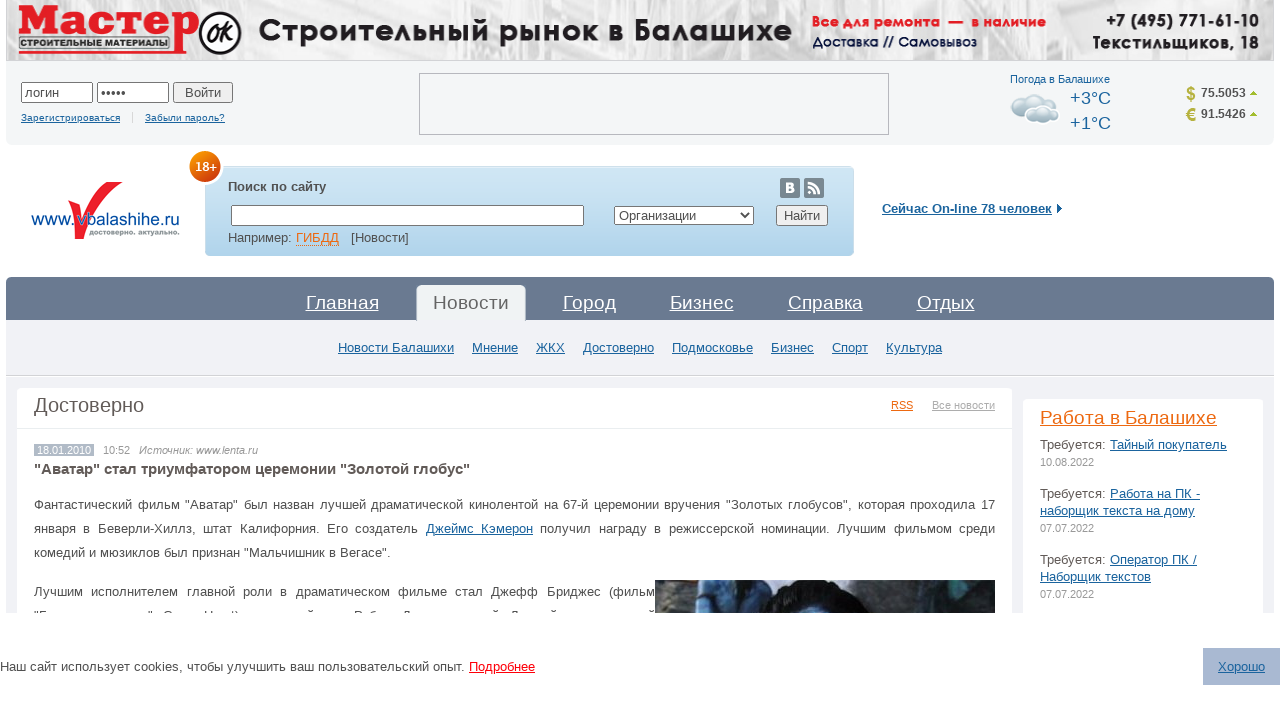

--- FILE ---
content_type: text/html; charset=WINDOWS-1251
request_url: https://vbalashihe.ru/news/news.php?news_id=792
body_size: 14119
content:
<!DOCTYPE html PUBLIC "-//W3C//DTD XHTML 1.0 Transitional//EN" "http://www.w3.org/TR/xhtml1/DTD/xhtml1-transitional.dtd">
<html xmlns="http://www.w3.org/1999/xhtml">
<head>
<title>"Аватар" стал триумфатором церемонии "Золотой глобус"</title>
<meta http-equiv="Content-Type" content="text/html; charset=windows-1251">
<META Name="Description" CONTENT="Балашиха. Новости Балашихи. Недвижимость в Балашихе. Новости Подмосковья. Власть Балашихи, Работа в Балашихе. Реклама в Балашихе. Организации Балашихи. Форум Балашихи. Создание сайтов в Балашихе. Предприятия Балашихи, товары и услуги Балашихи. Карта Балашихи. Блоги Балашихи . Афиша Балашихи. Расписание транспорта в Балашихе. Доска объявлений. Каталог сайтов Балашихи. Рестораны Балашихи. Фото Балашихи. Отзывы о фирмах. Администрация Балашихи">
<META Name="Keywords" CONTENT="Балашиха каталог предприятий Балашихи организации товары услуги Балашихи карта города новости работа в Балашихе Форум Блоги Афиша События Балашихи отзывы о фирмах Новости Подмосковья Реклама Создание сайтов в Балашихе Каталог сайтов  Рестораны Гостиницы Балашихи Отдых в Балашихе Фотогаллерея работа Недвижимость Балашиха панорамы веб-камеры Балашихи Администрация Глава новости ЖКХ Полиция Квартира в Балашихе">
<META NAME="Document-state" CONTENT="Dynamic">
<meta name="revisit-after" content="3 days">
<meta name="yandex-verification" content="3327a6bd7a0a838a" />
<meta name="yandex-verification" content="4c6fee2ed212ccb6" />
<link href="/so.css" rel="stylesheet" type="text/css">
<link rel="SHORTCUT ICON" href="/favicon.ico">
<link rel="shortcut" href="/favicon.ico">
<link rel="icon" href="/favicon.ico">
<link rel="search" type="application/opensearchdescription+xml" title="InfoOrel.Ru" href="/search_add_browser.xml">
<link href="/library/css/jquery/ui-lightness/jquery-ui.css" rel="stylesheet" type="text/css">
<link href="/library/css/jquery/jquery.lightbox.css" rel="stylesheet" type="text/css">
<link href="/css/cookies.css" rel="stylesheet" type="text/css">
<script type="text/javascript" src="/library/js/jquery/jquery-1.4.2.min.js"></script>
<script type="text/javascript" src="/library/js/jquery/jquery-ui.min.js"></script>
<script type="text/javascript" src="/library/js/jquery/jquery.lightbox.min.js"></script>
<script type="text/javascript" src="/library/js/JsHttpRequest.js"></script>
<script type="text/javascript" src="/library/js/swfobject.js"></script>
<script type="text/javascript" src="/library/js/dklab_realplexor.js"></script>
<script type="text/javascript">
<!--
$(document).ready(function(){
        $(function(){  
            var e = $(".scrollTop");  
            var speed = 500;  
          
            e.click(function(){  
            $("html:not(:animated)" +( !$.browser.opera ? ",body:not(:animated)" : "")).animate({ scrollTop: 0}, 500 );  
                return false; //важно!  
            });  
            //появление  
            function show_scrollTop(){  
                ( $(window).scrollTop()>300 ) ? e.fadeIn(600) : e.hide();  
            }  
            $(window).scroll( function(){show_scrollTop()} ); show_scrollTop();
        });


        if ($.datepicker !== undefined) {
            $.datepicker.setDefaults({
                dateFormat : 'yy-mm-dd'
            });
        }

        
        $('.menu_item').mouseover(function() {
                $('#s_' + $('.activ').attr('id')).css('display', 'none');
                $('.activ').removeClass('activ');
                $(this).addClass('activ');
                $('#s_' + $(this).attr('id') ).css('display', '');
        });
                });
-->
</script>
<script src='https://www.google.com/recaptcha/api.js'></script>

<script type="application/ld+json">
    {
        "@context": "http://schema.org",
        "@type": "Organization",
        "name": "Балашиха. Городская поисковая система",
        "url": "https://vbalashihe.ru/",
        "logo": "https://vbalashihe.ru/images/logo.gif",
        "address": {
            "@type": "PostalAddress",
            "addressLocality": "Балашиха, Россия",
            "postalCode": "143903",
            "streetAddress": "пр. Ленина, д.75"
        },
        "email": "vbalashihe@gmail.com",
        "telephone": "+7 (964) 523-73-09"
    }
</script>

</head>
<script language="javascript">
<!--
function SendFormP (form) {
         if (form.text.value == "" || form.text.value == "ПОИСК") {
                               alert('Пожалуйста, введите Строку поиска');
                               form.text.focus();
                               return false;
                           }
         if (form.search_obj.options[form.search_obj.selectedIndex].value == "-1") {
             form.target="_blank";
             form.action="http://yandex.ru/yandsearch";
         } else {
             form.target="_self";
             form.action="https://vbalashihe.ru/search.php";
         }
         if (form.search_obj.options[form.search_obj.selectedIndex].value == "-2") {

            location.href="http://yandex.ru/yandsearch?text="+form.text.value+"&surl=infoorel.ru&surl_manually=true";
            return false;

         }

         if (form.search_obj.options[form.search_obj.selectedIndex].value == "-3") {
             location.href="http://www.google.com/search?hl=ru&q="+form.text.value;
            return false;

         }

         return true;
}


plugin = (navigator.mimeTypes && navigator.mimeTypes["application/x-shockwave-flash"]) ? navigator.mimeTypes["application/x-shockwave-flash"].enabledPlugin : 0;
             if(plugin){
             plugin=(parseInt(plugin.description.substring(plugin.description.indexOf(".")-2))>=4);
             }
             else if((navigator.userAgent && navigator.userAgent.indexOf("MSIE")>=0)&&((navigator.userAgent.indexOf("Windows 95")>=0)||(navigator.userAgent.indexOf("Windows 98")>=0)||(navigator.userAgent.indexOf("Windows NT")>=0))){
                  document.write('<'+'SCRIPT LANGUAGE=VBScript'+'>\n');
                  document.write('on error resume next\n');
                  document.write('plugin=( IsObject(CreateObject("ShockwaveFlash.ShockwaveFlash.4")))\n');
                  document.write('</'+'SCRIPT'+'>');
                  }
otst_top = 29;
-->
</script>
<body style="background: #ffffff;">
<div id="All">
<script language="JavaScript" src="https://vbalashihe.ru/icq/lib/js.js"></script> <div class="BannerTop"><a href="https://vbalashihe.ru/click_b.php?id=344" target=""><img src="https://vbalashihe.ru/view_b.php?id_mesto=585&ncr=302&id=344&link1=https://vbalashihe.ru/click_b.php?id=344" border="0" width="100%" height="60" alt="Мастерок"></a>
</div>
<!-- общение -->

<script>
  <!--
  link1 = "";
  count_play = 0;
  -->
  </script>
  <!--шапка-->
      <a class="scrollTop" href="#header" style="display:none;">наверх</a>  
  <div id="Header">
    <div class="BoxTop">
      <div class="InBoxTop">
        <table cellpadding="0" cellspacing="0">
          <tr>
            <td class="Personal">
                          <form action="" method="post" style="margin-bottom:5px;">
           <input name="login1" type="text" tabindex="1" value="логин" size="7%"  onFocus="if(this.value=='логин') this.value='';" onBlur="if(this.value=='') this.value='логин';" />
                        <input name="pass1" type="password"  tabindex="1" value="*****" size="7%" onFocus="if(this.value=='*****') this.value='';" onBlur="if(this.value=='') this.value='*****';"/>
               <input name="submit2" type="submit" tabindex="5" value=" Войти "  />

              </form>
       <a href="/form_registr.php"  class="reg small3"> Зарегистрироваться</a> &nbsp; <a href="/password.php"  class="small3">Забыли пароль?</a>

                      </td>
          <td class="Prokrutra"><div>          </div></td>

                   <td class="Weather"><h1><a href="/pogoda/">Погода в Балашихе</a></h1>
				   <div style="clear:both"></div>
                          

 <a href="https://vbalashihe.ru/pogoda/"><img src="https://vbalashihe.ru/images/pogoda/pasmurno.gif" border="0"  alt="В Балашихе через 4 часа - пасмурно, без осадков" width="50" height="50"></a>
+3°C<br>
		+1°C</td>
                  
                   <td  class="Quote"><ul>
                <li class="dollar"><a href="/busines/currency.php" class="up">75.5053</a></li>
                <li class="euro"><a href="/busines/currency.php"  class="up">91.5426</a></li>
              </ul></td>
          </tr>
        </table>
      </div>
       <div class="Padtop"><div class="corner bl hbl"></div>
      <div class="corner br hbr"></div></div>
    </div>
  <div class="BoxBottom">
      <table>
        <tr>
          <td class="Logo"><a href="https://vbalashihe.ru/"><img src="/images/logo.gif" alt="Балашиха. Твой город в интернете."  hspace="0" vspace="0" border="0" /></a></td>
          <td>

<div class="Search">
<img src="/images/znachok18.png" alt="" style="position: absolute;margin-top: -20px;margin-left: -20px;">
              <div class="corner2 tl stl2"></div>
              <div class="corner2 tr str2"></div>
              <div class="BordGrey">
                <div class="SearchBordTop B1">
                  <h4 style="float: left;width: 43%;">Поиск по сайту</h4>
              <div style="float: right;margin-right: 7px;">
					<!--<a href="https://twitter.com/vbalashihe_site" style="border:none" target="_blank"><img src="/images/ico-twit.png" alt="" title="" /></a>-->
					<a href="http://vk.com/club39207323" style="border:none" target="_blank"><img src="/images/ico-vk.png" alt="" title="" /></a>
					<!--<a href="https://www.facebook.com/pages/vbalashiheru/378106505656821" style="border:none" target="_blank"><img src="/images/ico-ok.png" alt="" title="" /></a>-->
					<a href="http://www.vbalashihe.ru/news/rss2.php" style="border:none" target="_blank"><img src="/images/ico-rss.png" alt="" title="" /></a>
				</div>
                  <table>
                     <tr><form name="search" action="/search.php" method="get" onSubmit=" return SendFormP(this)";>
                      <td class="tdSeach">
         
              <input name="text" type="text" class="InpAndSel" style="width:100%" maxlength="250" value="" >
</td>
                      <td class="tdSel">
<SELECT  name="search_obj">
                    <option value="0">по всему сайту</option>
                    <option value="-1">в Яндексе</option>
                    <option value="-2">в Яндексе по сайту</option>
                    <option value="-3">в Google</option>
                    <option value="1" selected>Организации</option><option value="2" >Товары</option><option value="5" >Новости</option><option value="6" >Форум</option><option value="8" >Публикации</option><option value="9" >Объявления</option><option value="10" >Улицы</option><option value="11" >Улицы и дома</option>                  </SELECT>
</td>
                      <td class="tdInp">
<input type="submit" name="s" id="button" value="Найти" align="right" tabindex="5"/>
</td>
                    </form></tr>

                  </table>
                  Например: <a href="/search.php?text=%C3%C8%C1%C4%C4&search_obj=5&s=%CD%E0%E9%F2%E8">ГИБДД</a> &nbsp; [Новости]</div>
              
              </div>
              <div class="Padtop2">
               <div class="corner2 bl2 sbl2"></div>
              <div class="corner2 br2 sbr2"></div>
              </div>
            </div>                </td>
          <td class="Online">
    <h4> <a href="/user_online.php" title="Показать пользователей">Сейчас On-line 78 человек</a></h4>
               </td>
        </tr>
      </table>
    </div>

<div class="Menu">
  <div class="MenuTop">
    <div class="corner2 tl mtl"></div>
    <div class="corner2 tr mtr"></div>

    <table border="0" align="center" cellpadding="0" cellspacing="0">
  <tr>
    <td> <a id="home" class="menu_item " href="https://vbalashihe.ru/index.php" ><img src="https://vbalashihe.ru/images/menu_left.gif" class="left" alt="" /> <img src="https://vbalashihe.ru/images/menu_right.gif" class="right"  alt="" />Главная</a>
      <a id="news" class="menu_item activ" href="https://vbalashihe.ru/news/" class="activ"><img src="https://vbalashihe.ru/images/menu_left.gif" class="left" alt="" /> <img src="https://vbalashihe.ru/images/menu_right.gif" class="right"  alt="" />Новости</a>
      <a id="place" class="menu_item " href="https://vbalashihe.ru/place.php" ><img src="https://vbalashihe.ru/images/menu_left.gif" class="left" alt="" /> <img src="https://vbalashihe.ru/images/menu_right.gif" class="right"  alt="" />Город</a>
     <a id="business" class="menu_item " href="https://vbalashihe.ru/business.php" ><img src="https://vbalashihe.ru/images/menu_left.gif" class="left" alt="" /> <img src="https://vbalashihe.ru/images/menu_right.gif" class="right"  alt="" />Бизнес</a>
     <a id="spravka" class="menu_item " href="https://vbalashihe.ru/spravka.php" ><img src="https://vbalashihe.ru/images/menu_left.gif" class="left" alt="" /> <img src="https://vbalashihe.ru/images/menu_right.gif" class="right"  alt="" />Справка</a>
  <!-- <a id="service" class="menu_item " href="https://vbalashihe.ru/service.php" ><img src="https://vbalashihe.ru/images/menu_left.gif" class="left" alt="" /> <img src="https://vbalashihe.ru/images/menu_right.gif" class="right"  alt="" />Сервисы</a>-->
     <a id="otdyh" class="menu_item " href="https://vbalashihe.ru/otdyh.php" ><img src="https://vbalashihe.ru/images/menu_left.gif" class="left" alt="" /> <img src="https://vbalashihe.ru/images/menu_right.gif" class="right"  alt="" />Отдых</a>
<!--   <a id="people" class="menu_item " href="https://vbalashihe.ru/people.php" ><img src="https://vbalashihe.ru/images/menu_left.gif" class="left" alt="" /> <img src="https://vbalashihe.ru/images/menu_right.gif" class="right"  alt="" />Люди</a> -->
  

  </td>
  </tr>
</table>

  </div>
  <div class="MenuBottom">
    <div id="s_home" style="display:none;">
           <a    href="/katalog_firm.php">Организации Балашихи</a>
<a  href="/maps/">Карта Балашихи</a>
<a  href="/job/">Работа в Балашихе</a>
<!--<a  href="/afisha/">Афиша Балашихи</a>-->
<a  href="/forum/">Форум Балашихи</a>
<a  href="/fotogal/">Фотогалерея</a>
<!--<a  href="/blago/">Благочиние</a>
<a  href="/public/public.php?id_razdel=1&id_pr=76">Панорамы Балашихи 2004 </a>-->
<!--<a  href="/public/public.php?id_razdel=231">Веб-камеры Балашихи</a>-->         </div>
         <div id="s_news" >
         
<a href="/news/index.php?section_id=2">Новости Балашихи</a><a href="/news/index.php?section_id=31">Мнение</a><a href="/news/index.php?section_id=30">ЖКХ</a><a href="/news/index.php?section_id=5">Достоверно</a><a href="/news/index.php?section_id=11">Подмосковье</a><a href="/news/index.php?section_id=13">Бизнес</a><a href="/news/index.php?section_id=6">Спорт</a><a href="/news/index.php?section_id=29">Культура</a>
         </div>
         <div id="s_place" style="display:none;">
         <a  href="/public/public.php?id_razdel=1">О городе Балашихе</a>
<a  href="/maps/">Карта Балашихи</a>
<a  href="/fotogal/photo_section.php?id_razdel=2">Фото Балашихи</a>
<a  href="/industry/69/Uchebnie_zavedeniya/">Учебные заведения Балашихи</a>
<a  href="/afisha/">Афиша Балашихи</a>

<a   href="/vote.php">Опросы</a>

         </div>
         <div id="s_business" style="display:none;">
         <a  href="/katalog_firm.php">Организации Балашихи</a>
<!-- <a  href="/katalog_tovar.php">Товары и услуги</a>-->
  <a  href="/job/">Работа в Балашихе</a>

  <a  href="/public/public.php?id_razdel=236">Реклама в Балашихе</a>

  <a  href="/black-white/">Отзывы о фирмах</a>
           </div>
         <div id="s_spravka" style="display:none;">
             <a  href="/katalog_firm.php">Телефонный справочник Балашихи</a>
<!--<a  href="/public/public.php?id_razdel=11">Расписание транспорта</a>
    <a  href="/public/public_echo.php?id=704&id_razdel=24">Почтовые отделения Балашихи</a>
<a  href="/industry/127/Gostinitsi/">Гостиницы Балашихи</a>
-->
        <a    href="/public/public_echo.php?id=705&id_razdel=229">Полезные телефоны Балашихи</a>





         </div>
         <div id="s_service" style="display:none;">
         <!-- <a   href="/video/">Видео</a>-->
<!--<a   href="/fotogal/">Фотогалерея</a>-->
<!--<a   href="/test/">Тесты Online</a>-->

         </div>
         <div id="s_otdyh" style="display:none;">
         <a   href="/forum/">Форум Балашихи</a>
<a  href="/blog/">Блоги Балашихи</a>   
<!--<a  href="/afisha/">Афиша Балашихи</a>-->
 <a  href="/restoran/">Рестораны Балашихи</a>
   <a href="/fotogal/">Фотогалерея</a>
<a  href="/private/">Привaт</a>
<a href="/fotogal/photo_section.php?id_razdel=71">Фотоальбомы</a>
<a   href="/icq/icq_search.php">Поиск пользователей</a>
<a  href="/konkurs/">Фотоконкурсы</a>
<!--<a   href="/guest/">Гость на сайте</a>-->



         </div>
         <div id="s_people" style="display:none;">
           <a   href="/forum/">Форум Балашихи</a>
<a  href="/blog/">Блоги Балашихи</a>
<a  href="/private/">Привaт</a>
<a href="/fotogal/photo_section.php?id_razdel=71">Фотоальбомы</a>
<a   href="/icq/icq_search.php">Поиск пользователей</a>
<a  href="/konkurs/">Фотоконкурсы</a>
<!--a   href="/guest/">Гость на сайте</a>-->
 <!--<a  href="/horoscop/spisok.php">Гороскопы</a>-->
<!--<a href="http://love.vbalashihe.ru/"  target="_blank">Знакомства</a>-->
         </div>
  </div>
  <div class="MenuBottom" id="index" style="display:none">
      <a    href="/katalog_firm.php">Организации Балашихи</a>
<a  href="/maps/">Карта Балашихи</a>
<a  href="/job/">Работа в Балашихе</a>
<!--<a  href="/afisha/">Афиша Балашихи</a>-->
<a  href="/forum/">Форум Балашихи</a>
<a  href="/fotogal/">Фотогалерея</a>
<!--<a  href="/blago/">Благочиние</a>
<a  href="/public/public.php?id_razdel=1&id_pr=76">Панорамы Балашихи 2004 </a>-->
<!--<a  href="/public/public.php?id_razdel=231">Веб-камеры Балашихи</a>-->  </div>
  <div class="MenuBottom"  id="news" style="display:none">
    
<a href="/news/index.php?section_id=2">Новости Балашихи</a><a href="/news/index.php?section_id=31">Мнение</a><a href="/news/index.php?section_id=30">ЖКХ</a><a href="/news/index.php?section_id=5">Достоверно</a><a href="/news/index.php?section_id=11">Подмосковье</a><a href="/news/index.php?section_id=13">Бизнес</a><a href="/news/index.php?section_id=6">Спорт</a><a href="/news/index.php?section_id=29">Культура</a>
  </div>
  <div class="MenuBottom"  id="place" style="display:none">
    <a  href="/public/public.php?id_razdel=1">О городе Балашихе</a>
<a  href="/maps/">Карта Балашихи</a>
<a  href="/fotogal/photo_section.php?id_razdel=2">Фото Балашихи</a>
<a  href="/industry/69/Uchebnie_zavedeniya/">Учебные заведения Балашихи</a>
<a  href="/afisha/">Афиша Балашихи</a>

<a   href="/vote.php">Опросы</a>

  </div>
  <div class="MenuBottom"  id="business" style="display:none">
    <a  href="/katalog_firm.php">Организации Балашихи</a>
<!-- <a  href="/katalog_tovar.php">Товары и услуги</a>-->
  <a  href="/job/">Работа в Балашихе</a>

  <a  href="/public/public.php?id_razdel=236">Реклама в Балашихе</a>

  <a  href="/black-white/">Отзывы о фирмах</a>
    </div>
  <div class="MenuBottom"  id="spravka" style="display:none">
        <a  href="/katalog_firm.php">Телефонный справочник Балашихи</a>
<!--<a  href="/public/public.php?id_razdel=11">Расписание транспорта</a>
    <a  href="/public/public_echo.php?id=704&id_razdel=24">Почтовые отделения Балашихи</a>
<a  href="/industry/127/Gostinitsi/">Гостиницы Балашихи</a>
-->
        <a    href="/public/public_echo.php?id=705&id_razdel=229">Полезные телефоны Балашихи</a>





  </div>
  <div class="MenuBottom"  id="service" style="display:none">
    <!-- <a   href="/video/">Видео</a>-->
<!--<a   href="/fotogal/">Фотогалерея</a>-->
<!--<a   href="/test/">Тесты Online</a>-->

  </div>
  <div class="MenuBottom"  id="otdyh" style="display:none">
    <a   href="/forum/">Форум Балашихи</a>
<a  href="/blog/">Блоги Балашихи</a>   
<!--<a  href="/afisha/">Афиша Балашихи</a>-->
 <a  href="/restoran/">Рестораны Балашихи</a>
   <a href="/fotogal/">Фотогалерея</a>
<a  href="/private/">Привaт</a>
<a href="/fotogal/photo_section.php?id_razdel=71">Фотоальбомы</a>
<a   href="/icq/icq_search.php">Поиск пользователей</a>
<a  href="/konkurs/">Фотоконкурсы</a>
<!--<a   href="/guest/">Гость на сайте</a>-->



  </div>
  <div class="MenuBottom"  id="people" style="display:none">
      <a   href="/forum/">Форум Балашихи</a>
<a  href="/blog/">Блоги Балашихи</a>
<a  href="/private/">Привaт</a>
<a href="/fotogal/photo_section.php?id_razdel=71">Фотоальбомы</a>
<a   href="/icq/icq_search.php">Поиск пользователей</a>
<a  href="/konkurs/">Фотоконкурсы</a>
<!--a   href="/guest/">Гость на сайте</a>-->
 <!--<a  href="/horoscop/spisok.php">Гороскопы</a>-->
<!--<a href="http://love.vbalashihe.ru/"  target="_blank">Знакомства</a>-->
  </div>
    <div class="MenuBottom"  id="slnk" style="display:none">
    <a href="/saplnk/slnk.php?id_page=1">1</a><a href="/saplnk/slnk.php?id_page=2">2</a><a href="/saplnk/slnk.php?id_page=3">3</a><a href="/saplnk/slnk.php?id_page=4">4</a><a href="/saplnk/slnk.php?id_page=5">5</a><a href="/saplnk/slnk.php?id_page=6">6</a><a href="/saplnk/slnk.php?id_page=7">7</a><a href="/saplnk/slnk.php?id_page=8">8</a><a href="/saplnk/slnk.php?id_page=9">9</a><a href="/saplnk/slnk.php?id_page=10">10</a><a href="/saplnk/slnk.php?id_page=11">11</a><a href="/saplnk/slnk.php?id_page=12">12</a><a href="/saplnk/slnk.php?id_page=13">13</a><a href="/saplnk/slnk.php?id_page=14">14</a><a href="/saplnk/slnk.php?id_page=15">15</a><a href="/saplnk/slnk.php?id_page=16">16</a><a href="/saplnk/slnk.php?id_page=17">17</a><a href="/saplnk/slnk.php?id_page=18">18</a><a href="/saplnk/slnk.php?id_page=19">19</a><a href="/saplnk/slnk.php?id_page=20">20</a><a href="/saplnk/slnk.php?id_page=21">21</a><a href="/saplnk/slnk.php?id_page=22">22</a><a href="/saplnk/slnk.php?id_page=23">23</a><a href="/saplnk/slnk.php?id_page=24">24</a><a href="/saplnk/slnk.php?id_page=25">25</a><a href="/saplnk/slnk.php?id_page=26">26</a><a href="/saplnk/slnk.php?id_page=27">27</a><a href="/saplnk/slnk.php?id_page=28">28</a><a href="/saplnk/slnk.php?id_page=29">29</a><a href="/saplnk/slnk.php?id_page=30">30</a><a href="/saplnk/slnk.php?id_page=31">31</a><a href="/saplnk/slnk.php?id_page=32">32</a><a href="/saplnk/slnk.php?id_page=33">33</a><a href="/saplnk/slnk.php?id_page=34">34</a><a href="/saplnk/slnk.php?id_page=35">35</a><a href="/saplnk/slnk.php?id_page=36">36</a><a href="/saplnk/slnk.php?id_page=37">37</a><a href="/saplnk/slnk.php?id_page=38">38</a><a href="/saplnk/slnk.php?id_page=39">39</a><a href="/saplnk/slnk.php?id_page=40">40</a><a href="/saplnk/slnk.php?id_page=41">41</a><a href="/saplnk/slnk.php?id_page=42">42</a><a href="/saplnk/slnk.php?id_page=43">43</a><a href="/saplnk/slnk.php?id_page=44">44</a><a href="/saplnk/slnk.php?id_page=45">45</a><a href="/saplnk/slnk.php?id_page=46">46</a><a href="/saplnk/slnk.php?id_page=47">47</a><a href="/saplnk/slnk.php?id_page=48">48</a><a href="/saplnk/slnk.php?id_page=49">49</a>  </div>
</div>  </div>
  <!--конец шапки-->
  <div class="Content">
  
    <table cellpadding="0" cellspacing="0" class="TableInd">
      <tr>
        <td class="BordRight"><div class="corner2 tl ctl"></div>
          <div class="corner2 tr ctr"></div>
 <!-- <link href="http://stg.odnoklassniki.ru/share/odkl_share.css" type="text/css" rel="stylesheet">
<script src="http://stg.odnoklassniki.ru/share/odkl_share.js" type="text/javascript" ></script>  -->
<script type="text/javascript" src="http://userapi.com/js/api/openapi.js?1"></script>
<script type="text/javascript">
  VK.init({apiId: 1983235, onlyWidgets: true});
</script>
<link rel="stylesheet" href="/library/css/jquery/jquery.fancybox.css">
<script type="text/javascript" src="/library/js/jquery.fancybox.js"></script>
<script type="text/javascript">
<!--
$(document).ready(function(){
        $('a[rel=news-photo-item]').fancybox();
        $('#datepicker_from').datepicker({minDate: '2006-01-09', maxDate: '+0', changeMonth: true, changeYear: true});
        $('#datepicker_to').datepicker({minDate: '2006-01-09', maxDate: '+0', changeMonth: true, changeYear: true});
        $('#search').click(function(){
                $('#find_div').toggle();
        });
        $('#razdel').change(function(){
                document.location.href = '?section_id=' + $('#razdel option:selected').val();
        });
});
-->
</script>
<script type="application/ld+json">
{
    "@context": "https://schema.org",
    "@type": "NewsArticle",
    "url": "https://vbalashihe.ru/news/news.php?news_id=792",
    "publisher":{
      "@type":"Organization",
      "name":"Балашиха. Городская поисковая система",
      "logo":"https://vbalashihe.ru/images/logo.gif"
   },
   "headline": ""Аватар" стал триумфатором церемонии "Золотой глобус"",
   "datePublished": "2010-01-18 10:52:21",
   "articleBody": "Фантастический фильм Аватар был назван лучшей драматической кинолентой на 67-й церемонии вручения Золотых глобусов, которая проходила 17 января в Беверли-Хиллз, штат Калифорния. Его создатель Джеймс Кэмерон получил награду в режиссерской номинации. Лучшим фильмом среди комедий и мюзиклов был признан Мальчишник в Вегасе.     Лучшим исполнителем главной роли в драматическом фильме стал Джефф Бриджес (фильм Безумное сердце, Crazy Heart), в комедийном - Роберт Дауни-младший. Лучшей драматической актрисой назвали Сандру Баллок, комедийной - Мерил Стрип (Джули и Джулия). За исполнение ролей второго плана Глобусы получили Кристоф Вальц (Бесславные ублюдки) и Мо'Ник (Mo'Nique, фильм Прешес, Precious).   Лучшим иностранным фильмом признали Белую ленту Михаэля Ханеке, лучшим мультфильмом - Вверх. Награду за сценарий получили Джейсон Рейтман и Шелдон Тернер (Мне бы в небо). Почетную премию присудили режиссеру Мартину Скорсезе.   Лучшим драматическим сериалом назвали Безумцев, комедийным и музыкальным - Песню (Glee). Лучшими актерами сериалов назвали Майкла Холла (Декстер) и Алека Болдуина (30 Rock), актрисами - Джулианну Маргулис (Хорошая жена, The Good Wife) и Тони Клетт (Соединенные штаты Тары, United States of Tara). За роли второго плана в сериалах наградили Джона Литгоу (Декстер) и Хлое Севиньи (Большая любовь, Big Love). Лучшим мини-сериалом назвали Серые сады (Grey Gardens), лауреатами премий за актерские работы в такого рода телефильмах стали Кевин Бейкон (Забирая Чэнса, Taking Chance) и Дрю Бэрримор (Серые сады).   Золотой глобус присуждает Голливудская ассоциация иностранной прессы. Вел церемонию 2010 года комик Рикки Джервейс. "
}
</script>
<div class="Title">
  <div class="RssAn">
        <a href="rss2.php" class="Rss">RSS</a>
        <a href="/news/"  class="An">Все новости</a>
  </div>

                    <h1>Достоверно</h1>
        
</div>


     <div class="NewsIn AllText">
         
<p class="DataNews"><span>18.01.2010</span> &nbsp; 10:52&nbsp;&nbsp; <i>Источник: www.lenta.ru</i></p>
       	        	<h1 class="HeaderNewsMain"><strong>"Аватар" стал триумфатором церемонии "Золотой глобус"</strong></h1>
		             			  			 <div class="TextMainNews2"><i></i>
                      <p align="justify"><font face="Arial" size="2">Фантастический фильм "Аватар" был назван лучшей драматической кинолентой на 67-й церемонии вручения "Золотых глобусов", которая проходила 17 января в Беверли-Хиллз, штат Калифорния. Его создатель </font><a class="lp" href="http://www.lenta.ru/lib/14190889/"><font face="Arial" size="2">Джеймс Кэмерон</font></a><font face="Arial" size="2"> получил награду в режиссерской номинации. Лучшим фильмом среди комедий и мюзиклов был признан "Мальчишник в Вегасе". </font></p>
<p align="justify"><font face="Arial" size="2"><img height="255" width="340" align="right" alt="" src="/user_foto/1(21).jpg" /></font></p>
<p align="justify"><font face="Arial" size="2">Лучшим исполнителем главной роли в драматическом фильме стал Джефф Бриджес (фильм "Безумное сердце", Crazy Heart), в комедийном - Роберт Дауни-младший. Лучшей драматической актрисой назвали Сандру Баллок, комедийной - Мерил Стрип ("Джули и Джулия"). За исполнение ролей второго плана "Глобусы" получили Кристоф Вальц ("Бесславные ублюдки") и Мо'Ник (Mo'Nique, фильм "Прешес", Precious). </font></p>
<p align="justify"><font face="Arial" size="2">Лучшим иностранным фильмом признали "Белую ленту" Михаэля Ханеке, лучшим мультфильмом - "Вверх". Награду за сценарий получили Джейсон Рейтман и Шелдон Тернер ("Мне бы в небо"). Почетную премию присудили режиссеру Мартину Скорсезе. </font></p>
<p align="justify"><font face="Arial" size="2">Лучшим драматическим сериалом назвали "Безумцев", комедийным и музыкальным - "Песню" (Glee). Лучшими актерами сериалов назвали Майкла Холла ("Декстер") и Алека Болдуина (30 Rock), актрисами - Джулианну Маргулис ("Хорошая жена", The Good Wife) и Тони Клетт ("Соединенные штаты Тары", United States of Tara). За роли второго плана в сериалах наградили Джона Литгоу ("Декстер") и Хлое Севиньи ("Большая любовь", Big Love). Лучшим мини-сериалом назвали "Серые сады" (Grey Gardens), лауреатами премий за актерские работы в такого рода телефильмах стали Кевин Бейкон ("Забирая Чэнса", Taking Chance) и Дрю Бэрримор ("Серые сады"). </font></p>
<p align="justify"><font face="Arial" size="2">"Золотой глобус" присуждает Голливудская ассоциация иностранной прессы. Вел церемонию 2010 года комик Рикки Джервейс. </font></p></div>
					  <div class="cl"></div>

<!--noindex-->
<script type="text/javascript" src="http://userapi.com/js/api/openapi.js?1"></script>



<!--<a class="odkl-klass" href="http://www.vbalashihe.ru/news/news.php?news_id=792" onclick="ODKL.Share(this);return false;" style=" margin-right:30px; float:left" >Класс!</a> -->
<div style="margin:10px 0 0 0">
<div style="float:left;width: 110px;">
	<iframe src="http://www.facebook.com/plugins/like.php?href=http%3A%2F%2Fwww.vbalashihe.ru/news/news.php?news_id=792%2F&amp;layout=button_count&amp;show_faces=true&amp;width=100&amp;action=like&amp;colorscheme=light&amp;height=21" scrolling="no" frameborder="0" style="border:none; overflow:hidden; width:130px; height:21px; float:left" allowTransparency="true"></iframe>
</div>
<!--<div  style="float:left; width:90px;">
	<a target="_blank" class="mrc__plugin_like_button" href="http://connect.mail.ru/share?share_url=www.vbalashihe.ru/news/news.php?news_id=792" rel="{'type' : 'button', 'width' : '150'}">Нравится</a>
</div>-->


<div style="float:left;width: 230px;">
	<a target="_blank" class="mrc__plugin_uber_like_button" rel="nofollow" href="http://connect.mail.ru/share" data-mrc-config="{'cm' : '1', 'ck' : '1', 'sz' : '20', 'st' : '3', 'tp' : 'combo'}">Нравится</a>
<script src="http://cdn.connect.mail.ru/js/loader.js" type="text/javascript" charset="UTF-8"></script>
</div>
<!--<div style="float:left;width: 100px;">
	<a href="https://twitter.com/share" class="twitter-share-button" data-via="info_orel" rel="nofollow" data-lang="ru" data-hashtags="Балашиха">Твитнуть</a>
<script>!function(d,s,id){var js,fjs=d.getElementsByTagName(s)[0];if(!d.getElementById(id)){js=d.createElement(s);js.id=id;js.src="//platform.twitter.com/widgets.js";fjs.parentNode.insertBefore(js,fjs);}}(document,"script","twitter-wjs");</script>
</div>-->
<!--/noindex-->


</div>



<br />
	<div align="right">

<!--noindex-->
<script type="text/javascript" src="//yandex.st/share/share.js" charset="utf-8"></script>
<div class="yashare-auto-init" data-yashareType="link" data-yashareQuickServices="vkontakte,odnoklassniki,yaru,moimir,lj,moikrug"></div>
<!--/noindex-->
</div>

<script src="http://cdn.connect.mail.ru/js/loader.js" type="text/javascript" charset="UTF-8"></script>
<a name="comment"></a>
<br />
                      <table border="0" cellpadding="0" cellspacing="3" width="100%">
                        <tbody>
                          <tr>
                            <td><img src="/library/images/print.gif" hspace="3" vspace="0" border="0" align="absmiddle"><a href="/news/print.php?id=792&razdel=news" target="_blank">Версия для печати</a></td>
                            <td>
							  							</td>

                          </tr>
                        </tbody>
                      </table>

                 <div align="сenter">
 <!-- Яндекс.Директ -->
<script type="text/javascript">
//<![CDATA[
yandex_partner_id = 64009;
yandex_site_bg_color = 'FFFFFF';
yandex_site_charset = 'windows-1251';
yandex_ad_format = 'direct';
yandex_font_size = 1;
yandex_direct_type = 'horizontal';
yandex_direct_limit = 4;
yandex_direct_header_bg_color = 'FEEAC7';
yandex_direct_title_color = '0000CC';
yandex_direct_url_color = '006600';
yandex_direct_all_color = '0000CC';
yandex_direct_text_color = '000000';
yandex_direct_hover_color = '0066FF';
yandex_direct_favicon = true;
document.write('<sc'+'ript type="text/javascript" src="http://an.yandex.ru/system/context.js"></sc'+'ript>');
//]]>
</script></div>
<!-- Put this script tag to the <head> of your page -->
<script type="text/javascript" src="http://userapi.com/js/api/openapi.js?45"></script>

<script type="text/javascript">
  VK.init({apiId: 1983235, onlyWidgets: true});
</script>

<!-- Put this div tag to the place, where the Comments block will be -->
<!--<div id="vk_comments"></div>-->
<!--<script type="text/javascript">
VK.Widgets.Comments("vk_comments", {limit: 10, width: "700", attach: "*"});
</script>-->

<br />
<h2>Последние новости</h2><br />
 
    <div class="ShtrihBottom" >
      <p class="DataNews"><span>31.08</span> &nbsp; 13:42 &nbsp;&nbsp;&nbsp; <a href="/news/?section_id=6" class="brown">Спорт</a></p>
    
      <h4 class="HeaderNews"><a href="/news/news.php?news_id=25991">Самые перспективные футболисты России: кто они?</a></h4>
      <div class="cl"></div>
    </div>

   
    <div class="ShtrihBottom" >
      <p class="DataNews"><span>25.05</span> &nbsp; 17:06 &nbsp;&nbsp;&nbsp; <a href="/news/?section_id=30" class="brown">ЖКХ</a></p>
    
      <h4 class="HeaderNews"><a href="/news/news.php?news_id=25941"> График отключения горячей воды в 2022 году в Балашихе</a></h4>
      <div class="cl"></div>
    </div>

   
    <div class="ShtrihBottom" >
      <p class="DataNews"><span>19.04</span> &nbsp; 13:44 &nbsp;&nbsp;&nbsp; <a href="/news/?section_id=5" class="brown">Достоверно</a></p>
    
      <h4 class="HeaderNews"><a href="/news/news.php?news_id=25938">Можно ли ловить рыбу на спиннинг во время нереста? Ответ есть. Тема закрыта</a></h4>
      <div class="cl"></div>
    </div>

   
    <div class="ShtrihBottom" >
      <p class="DataNews"><span>11.04</span> &nbsp; 12:03 &nbsp;&nbsp;&nbsp; <a href="/news/?section_id=31" class="brown">Мнение</a></p>
    
      <h4 class="HeaderNews"><a href="/news/news.php?news_id=25943">Главы подмосковных городов используют новую форму диалога с жителями</a></h4>
      <div class="cl"></div>
    </div>

   
    <div class="ShtrihBottom" >
      <p class="DataNews"><span>22.02</span> &nbsp; 16:56 &nbsp;&nbsp;&nbsp; <a href="/news/?section_id=31" class="brown">Мнение</a></p>
    
      <h4 class="HeaderNews"><a href="/news/news.php?news_id=25932">Череда коммунальных аварий и благоустройство парков в Балашихе продолжается</a></h4>
      <div class="cl"></div>
    </div>

   
    <div class="ShtrihBottom" >
      <p class="DataNews"><span>14.02</span> &nbsp; 16:44 &nbsp;&nbsp;&nbsp; <a href="/news/?section_id=31" class="brown">Мнение</a></p>
    
      <h4 class="HeaderNews"><a href="/news/news.php?news_id=25931">В Балашихе сокращается финансирование спортивных школ</a></h4>
      <div class="cl"></div>
    </div>

   
    <div class="ShtrihBottom" >
      <p class="DataNews"><span>11.02</span> &nbsp; 13:36 &nbsp;&nbsp;&nbsp; <a href="/news/?section_id=5" class="brown">Достоверно</a></p>
    
      <h4 class="HeaderNews"><a href="/news/news.php?news_id=25930">ГИБДД открыла охоту на «дорожные ловушки»</a></h4>
      <div class="cl"></div>
    </div>

   
    <div class="ShtrihBottom" >
      <p class="DataNews"><span>20.01</span> &nbsp; 12:33 &nbsp;&nbsp;&nbsp; <a href="/news/?section_id=30" class="brown">ЖКХ</a></p>
    
      <h4 class="HeaderNews"><a href="/news/news.php?news_id=25927">В 176 многоквартирных домах Балашихи в 2022 году сделают капитальный ремонт</a></h4>
      <div class="cl"></div>
    </div>

   
    <div class="ShtrihBottom" >
      <p class="DataNews"><span>18.01</span> &nbsp; 17:31 &nbsp;&nbsp;&nbsp; <a href="/news/?section_id=2" class="brown">Новости Балашихи</a></p>
    
      <h4 class="HeaderNews"><a href="/news/news.php?news_id=25926">В Подмосковье выпал снег. Балашиха встала в многокилометровых пробках</a></h4>
      <div class="cl"></div>
    </div>

   
    <div class="ShtrihBottom" style="background:none;">
      <p class="DataNews"><span>17.01</span> &nbsp; 13:04 &nbsp;&nbsp;&nbsp; <a href="/news/?section_id=31" class="brown">Мнение</a></p>
    
      <h4 class="HeaderNews"><a href="/news/news.php?news_id=25925">Для чего нужна диагностическая карта транспортного средства</a></h4>
      <div class="cl"></div>
    </div>

                      </div>

                   </td>
            <td class="TdFix">
<div class="BanLevtVt">
</div>
 <div class="corner2 tl ctl" ></div>
          <div class="corner2 tr ctr" ></div><div class="TitleRight">

        <h2><a href="/job/">Работа в Балашихе</a></h2>
</div>
<div class="InBlockForum">
      <div class="RepTd2">
        <h4 class="HeaderNews">
                Требуется:                 <a href="/job/all.php?id=15076&type=1">
                  Тайный покупатель
                </a></h4>
                <p class="DataNews">10.08.2022
                <!--                <a href="job/all.php?type=1">Вакансии</a>
                -->
                </p>
        </div>
      <div class="RepTd2">
        <h4 class="HeaderNews">
                Требуется:                 <a href="/job/all.php?id=15075&type=1">
                  Работа на ПК - наборщик текста на дому
                </a></h4>
                <p class="DataNews">07.07.2022
                <!--                <a href="job/all.php?type=1">Вакансии</a>
                -->
                </p>
        </div>
      <div class="RepTd2">
        <h4 class="HeaderNews">
                Требуется:                 <a href="/job/all.php?id=15074&type=1">
                  Оператор ПК / Наборщик текстов
                </a></h4>
                <p class="DataNews">07.07.2022
                <!--                <a href="job/all.php?type=1">Вакансии</a>
                -->
                </p>
        </div>
      <div class="RepTd2">
        <h4 class="HeaderNews">
                Требуется:                 <a href="/job/all.php?id=15073&type=1">
                  Перепечатка текста на дому
                </a></h4>
                <p class="DataNews">07.07.2022
                <!--                <a href="job/all.php?type=1">Вакансии</a>
                -->
                </p>
        </div>
      <div class="RepTd2">
        <h4 class="HeaderNews">
                Требуется:                 <a href="/job/all.php?id=15072&type=1">
                  Наборщик текста / Работа на ПК
                </a></h4>
                <p class="DataNews">07.07.2022
                <!--                <a href="job/all.php?type=1">Вакансии</a>
                -->
                </p>
        </div>
  </div>
            <div class="Padtop">
            <div class="corner2 bl2 cbl" ></div>
            <div class="corner2 br2 cbr"></div>
          </div>

          <div class="BordTop">
            <div class="corner2 tl ctl" ></div>
            <div class="corner2 tr ctr" ></div>
          </div>
              <div class="TitleRight">

       <h2><a href="https://vbalashihe.ru/vote.php">Опросы</a></h2>
</div>
<div class="InBlockForum">
            <div height="294" align="justify">
                      <iframe name="golos_frame" src="../vote_frame.php?id_vote=348&forum=&all=&r=6929912934d25" width="100%" height="294" frameborder="0" marginwidth="0" marginheight="0" scrolling="no" allowtransparency="true"></iframe>
                      </div>      </div>               <div class="Padtop">
            <div class="corner2 bl2 cbl" ></div>
            <div class="corner2 br2 cbr"></div>
          </div>
          <div class="BordTop">
            <div class="corner2 tl ctl" ></div>
            <div class="corner2 tr ctr" ></div>
          </div>
              <br />

          </td>
      </tr>
      <tr>
        <td  style="padding-top:5px;"><div class="corner2 bl2 cbl" ></div>
          <div class="corner2 br2 cbr"></div></td>
        <td style="padding-top:5px;" class="BordLeft"><div class="corner2 bl2 cbl"></div>
          <div class="corner2 br2 cbr"></div></td>
      </tr>
</table>
  </div>


  <div id="Empty"></div>
  <div id="Footer">
  <div class="MenuFooter">


<a href="https://vbalashihe.ru/katalog_firm.php">Организации Балашихи</a>
<a href="https://vbalashihe.ru/news/">Новости Балашиха</a>
<a href="https://vbalashihe.ru/job/">Работа в Балашихе</a>
<a href="https://vbalashihe.ru/maps/">Карта Балашихи</a>
<a href="https://vbalashihe.ru/forum/">Форум Балашихи</a>
<!--<a href="https://vbalashihe.ru/afisha/">Афиша Балашиха</a>-->
<a href="https://vbalashihe.ru/restoran/">Рестораны Балашихи</a></div>


          <div class="Reklama">
          <div class="corner2 tl ftl"></div>
        <div class="corner2 tr ftr"></div>
          

                  <a href="/public/public.php?id_razdel=71" class="menufoot">Информация о проекте</a>
                 <a href="/feedback/" class="menufoot">Обратная связь</a>
                 <a href="/public/public.php?id_razdel=66" class="menufoot">Размещение рекламы</a>
                <a href="/public/public.php?id_razdel=7&id_pr=205" class="menufoot">Правила использования материалов</a>
                                    <a href="/news/index.php?section_id=33" class="menufoot">Партнёрские публикации на правах рекламы</a>
                                             <a href="/forma_firm.php"  class="menufoot">Добавить</a>
			</div>
<div class="Copy">
    <table class="TableFooter">
  <tr>
   <td>
                   <script language="javascript">
  document.write("<img src='https://vbalashihe.ru/yesimno.php?r="+Math.random()+"' height='1' alt='' width='1' vspace='0' hspace='0' />");
 
         var c = document.cookie?"Y":"N";
         document.cookie="countsid=1; path=/";
         document.write("<a href='https://vbalashihe.ru/stat/stat.php'><img src='https://vbalashihe.ru/count.php?r="+Math.random()+"&c="+ c + "&s=vbalashihe.ru&scn=%2Fnews%2Fnews.php' border=0 id='img_count' alt='Счетчик vbalashihe.ru'></a>");

 </script>

<!-- HotLog -->
<noindex>
 <script type="text/javascript" language="javascript">
hotlog_js="1.0";
hotlog_r=""+Math.random()+"&s=620284&im=105&r="+escape(document.referrer)+"&pg="+
escape(window.location.href);
document.cookie="hotlog=1; path=/"; hotlog_r+="&c="+(document.cookie?"Y":"N");
</script>
<script type="text/javascript" language="javascript1.1">
hotlog_js="1.1";hotlog_r+="&j="+(navigator.javaEnabled()?"Y":"N")
</script>
<script type="text/javascript" language="javascript1.2">
hotlog_js="1.2";
hotlog_r+="&wh="+screen.width+'x'+screen.height+"&px="+
(((navigator.appName.substring(0,3)=="Mic"))?
screen.colorDepth:screen.pixelDepth)</script>
<script type="text/javascript" language="javascript1.3">hotlog_js="1.3"</script>
<script type="text/javascript" language="javascript">hotlog_r+="&js="+hotlog_js;
document.write("<a href='http://click.hotlog.ru/?620284' target='_top'><img "+
" src='http://hit30.hotlog.ru/cgi-bin/hotlog/count?"+
hotlog_r+"&' border=0 width=1 height=1 alt=HotLog><\/a>")
</script>
<noscript>
<a href="http://click.hotlog.ru/?620284" target="_top">
<img src="http://hit30.hotlog.ru/cgi-bin/hotlog/count?s=620284&amp;im=105" border="0"
 width="1" height="1" alt="HotLog"></a>
</noscript>
</noindex>

<!-- Yandex.Metrika counter -->
<script type="text/javascript" >
   (function(m,e,t,r,i,k,a){m[i]=m[i]||function(){(m[i].a=m[i].a||[]).push(arguments)};
   m[i].l=1*new Date();k=e.createElement(t),a=e.getElementsByTagName(t)[0],k.async=1,k.src=r,a.parentNode.insertBefore(k,a)})
   (window, document, "script", "https://mc.yandex.ru/metrika/tag.js", "ym");

   ym(251726, "init", {
        clickmap:true,
        trackLinks:true,
        accurateTrackBounce:true,
        webvisor:true,
        ecommerce:"dataLayer"
   });
</script>
<noscript><div><img src="https://mc.yandex.ru/watch/251726" style="position:absolute; left:-9999px;" alt="" /></div></noscript>
<!-- /Yandex.Metrika counter -->
 <div   class="FooterBanners"><!--<iframe id="orphus" src="/orphus/orphus.htm#!niofi@fnooer.lur" width="88" height="31" frameborder="0" scrolling="no"></iframe>--></div>
                    </td>
    <td class="Prokrutra"><div>
    </div>



</td>
    <td  class="CopyText"></td>
  </tr>
  <tr>
      <td  colspan="3" style="padding:10px;padding-top:20px;font-size: 11px;">
	  © <a href="https://vbalashihe.ru/firma.php?id=1043" target="blank">ООО «ПРпроект»</a> 2008 – 2025. Свидетельство о регистрации СМИ Эл № ФС77-54576, выдано 21.06.2013 Федеральной службой по надзору в сфере связи, информационных технологий и массовых коммуникаций. Реклама на портале: ООО «ПРпроект» тел. <a style="display:inline;" href="tel:+79645237309">+7 (964) 523-73-09</a>, e-mail: <a style="display:inline;" href="mailto:vbalashihe@gmail.com">vbalashihe@gmail.com</a>. 143903, г. Балашиха, <a style="display:inline;" href="https://vbalashihe.ru/maps/index.php?tz=3&num=8&iz=1043">пр. Ленина, д.75</a>. Отдельные публикации могут содержать информацию, не предназначенную для пользователей младше 18 лет. Копирование и использование материалов сайта без согласия редакции запрещено, частичное цитирование возможно исключительно при условии наличия активной гиперссылки на сайт vbalashihe.ru. Редакция не несет ответственность за информацию и мнения, размещенные в комментариях пользователей и новостных материалах, созданных на основе информации предоставленной пользователями сайта. </td>
  </tr>
</table>

</div>

     </div>
    </div>

    <style>
        .modal {
            position: fixed;
            top: 0;
            left: 0;
            right: 0;
            bottom: 0;
            display: none;
            overflow: auto;
            background-color: rgba(0, 0, 0, 0.4);
            z-index: 999;
            transition: opacity 0.4s ease;
        }

        .modal-content {
            position: relative;
            margin: 10% auto;
            padding: 20px;
            background: #fff;
            border-radius: 4px;
            width: 80%;
            max-width: 600px;
            opacity: 0;
            transform: translate(0, -20px);
            transition: opacity 0.4s ease, transform 0.4s ease;
        }

        .modal.show {
            display: block;
        }

        .modal.show .modal-content {
            opacity: 1;
            transform: translate(0, 0);
        }

        .modal-header {
            padding-bottom: 10px;
            margin-bottom: 20px;
        }

        .modal-title {
            margin: 0;
            font-size: 24px;
            font-weight: bold;
        }

        .modal-body {
            margin-bottom: 20px;
        }

        .modal-footer {
            border-top: 1px solid #ddd;
            padding-top: 10px;
            margin-top: 20px;
            text-align: right;
        }

        .modal-buttons button {
            margin-left: 10px;
        }
        .modal-close {
            position: absolute;
            top: 10px;
            right: 10px;
            border: none;
            background: transparent;
            color: #999;
            font-size: 24px;
            cursor: pointer;
        }
        .block-cookies {
            position: fixed;
            bottom: 0;
            left: 0;
            width: 100%;
            background: #FFFFFF;
            padding-top: 35px;
            padding-bottom: 35px;
            z-index: 100;
        }
        .block-cookies-wrapper {
            max-width: 1330px;
            margin: 0 auto;
        }
        .modal-cookies-text {
            color: #000;
            font-size: 14px;

        }
        .modal-cookies-text a {
            color: #000000;
            transition: 0.5s;

        }
        .modal-cookies-text a:hover {
            color: #fe000a;
            transition: 0.5s;
        }
        .d-block {
            display: block;
        }
        @media (min-width: 992px) {
            .d-lg-flex {
                display: flex;
            }
        }
        .align-items-center {
            align-items: center;
        }
        .justify-content-between {
            justify-content: space-between;
        }
        .d-none {
            display: none;
        }
        @media (min-width: 992px) {
            .d-lg-none {
                display: none;
            }
            .d-lg-inline-block {
                display: inline-block;
            }
        }

        .app-set-cookies-handler {
            padding: 10px 15px;
            background: #a9b9d2;
        }
    </style>

    <div class="block-cookies d-none z-index-10000">
        <div class="container">
            <div class="d-lg-flex d-block align-items-center justify-content-between block-cookies-wrapper">
                <div class="block-cookies-text mb-lg-0 mb-2">Наш сайт использует cookies, чтобы улучшить ваш пользовательский опыт. <a id="modalOpen" class="d-lg-inline-block d-none text-red" href="#">Подробнее</a></div>
                <a id="modalOpen" class="d-lg-none d-block mb-2 text-red" href="#">Подробнее</a>
                <div class="block-btn">
                    <a class="app-set-cookies-handler d-block text-center button" href="#">Хорошо</a>
                </div>
            </div>
        </div>
    </div>
    <div class="modal" id="myModal">
        <div class="modal-content">
            <div class="modal-header">
                <button type="button" class="modal-close" id="modalClose">Х</button>
            </div>
            <div class="modal-body">
                <div class="modal-cookies-text">
                    <p>Для обеспечения оптимальной работы, анализа использования и улучшения пользовательского опыта на веб-сайте могут использоваться системы веб-аналитики (в том числе Яндекс.Метрика), которые могут размещать на вашем устройстве cookie-файлы.</p>
                    <p>Продолжая использование веб-сайта, вы соглашаетесь с применением указанных технологий и размещением cookie-файлов. Вы можете удалить cookie-файлы с вашего устройства через настройки браузера, а также заблокировать размещение cookie-файлов, однако при этом некоторые функции веб-сайта могут быть недоступными в связи с технологическими ограничениями движка.</p>
                    <p>Дополнительную информацию вы можете найти в <a class="text-red" href="/Политика конфиденциальности.docx">политике конфиденциальности.</a></p>
                </div>
            </div>
        </div>
    </div>

    <script>
        $(function () {
            function setCookie(name, value, days) {
                if (days) {
                    var date = new Date();
                    date.setTime(date.getTime() + (days * 24 * 60 * 60 * 1000));
                    var expires = "; expires=" + date.toGMTString();
                }
                else var expires = "";
                document.cookie = name + "=" + value + expires + "; path=/";
            }
            function getCookie(name) {
                var nameEQ = name + "=";
                var ca = document.cookie.split(';');
                for (var i = 0; i < ca.length; i++) {
                    var c = ca[i];
                    while (c.charAt(0) == ' ') c = c.substring(1, c.length);
                    if (c.indexOf(nameEQ) == 0) return c.substring(nameEQ.length, c.length);
                }
                return null;
            }
            function eraseCookie(name) {
                setCookie(name, "", -1);
            }
            const children = document.querySelector(".app-set-cookies-handler");
            children?.addEventListener("click", function(e) {
                e.preventDefault();
                this.closest('.block-cookies').classList.toggle('d-none');
                setCookie('children', 1, 30);
            });

            if (!getCookie('children')) {
                $('.block-cookies').removeClass('d-none');
            }
        })
    </script>

    <script>
        const modal = document.getElementById('myModal');
        const modalOpenButton = document.getElementById('modalOpen');
        const modalCloseButton = document.getElementById('modalClose');
        const modalCloseCross = document.querySelector('.modal-close');

        function openModal() {
            modal.classList.add('show');
        }

        function closeModal() {
            modal.classList.remove('show');
        }

        modalOpenButton.addEventListener('click', openModal);
        modalCloseButton.addEventListener('click', closeModal);
        modalCloseCross.addEventListener('click', closeModal);
    </script>

</body>
</html>





--- FILE ---
content_type: text/css
request_url: https://vbalashihe.ru/so.css
body_size: 8125
content:
@charset "windows-1251";
html {
	padding:0;
	margin: 0;
	height: 100%;
	font-size: 100.01%;
}
body {
	margin: 0;
	padding:0 6px;
	height: 100%;
	font-size:82%;
	font-family: Arial, Helvetica, sans-serif;
	line-height:135%;
	color:#515151;
}
input, select {
	vertical-align: middle;
}
input, select, textarea {
	font-size:100%;
	font-family: Arial, Helvetica, sans-serif;
	color:#515151;
}
div, dl, dt, dd, h1, h2, h3, h4, h5, h6, pre, form, fieldset, blockquote {
	margin:0;
	padding:0;
}
a {
	color:#1b649e;
	text-decoration: underline;
}
a:hover {
	color:#ed6911;
	text-decoration: none;
}
h1, h2, h3, h4 {
	color:#625b58;
	font-weight:normal
}
img {
	border:none
}
table {
}
td {
	vertical-align:top;
}
fieldset {
	margin:0;
	padding:0;
	border:0;
	outline:0;
	vertical-align:top;
	background:transparent;
}
html>body #All {
	height: auto;
}
#All {
	position: relative;
	height: 100%;
	min-height: 100%;
	margin:0 auto;
	min-width:990px;
\\width:expression(documentElement.clientWidth < 990 ? "990px" : "100%" );
//width:expression(documentElement.clientWidth < 990 ? "990px" : "100%" );
_width:expression(documentElement.clientWidth < 990 ? "990px" : "100%" );
.width:expression(documentElement.clientWidth < 990 ? "990px" : "100%" );
	max-width:1280px;
\\width:expression(documentElement.clientWidth > 1280 ? "1280px" : "100%" );
//width:expression(documentElement.clientWidth > 1280 ? "1280px" : "100%" );
_width:expression(documentElement.clientWidth > 1280 ? "1280px" : "100%" );
.width:expression(documentElement.clientWidth > 1280 ? "1280px" : "100%" );
}
#Header {
	border-bottom:#FFFFFF solid 1px;
	position: relative;
}
.BoxTop {
	margin-bottom:18px;
	background:#f4f6f7;
}
.BoxBottom {
}
.InBoxTop {
	padding:12px 15px 10px 15px;
}
.logo-box {
	padding:0 15px;
}
.blrtight {
	float:right
}
.corner {
	width:7px;
	height:7px;
	overflow:hidden;
	font-size:0;
}
.corner2 {
	width:5px;
	height:5px;
	overflow:hidden;
	font-size:0;
}
.tl {
	float:left;
	left:-1px;
	top:-1px;
}
.tr {
	float:right;
	right:-1px;
	top:-1px;
}
.bl {
	float:left;
	left:-1px;
	bottom:-1px;
	margin-top:-7px
}
.br {
	float:right;
	right:-1px;
	bottom:-1px;
	margin-top:-7px
}
.hbl {
	background: url(images/hbl.gif) no-repeat 0 0;
}
.hbr {
	background:url(images/hbr.gif) no-repeat 0 0;
}
.bl2 {
	float:left;
	left:-1px;
	bottom:-1px;
	margin-top:-5px
}
.br2 {
	float:right;
	right:-1px;
	bottom:-1px;
	margin-top:-5px
}
.mtl {
	background: url(images/mtl.gif) no-repeat 0 0;
}
.mtr {
	background:url(images/mtr.gif) no-repeat 0 0;
}
.ftl {
	background: url(images/ftl.gif) no-repeat 0 0;
}
.ftr {
	background:url(images/ftr.gif) no-repeat 0 0;
}
.stl {
	background: url(images/stl.gif) no-repeat 0 0;
}
.str {
	background:url(images/str.gif) no-repeat 0 0;
}
.sbl {
	background: url(images/sbl.gif) no-repeat 0 0;
}
.sbr {
	background:url(images/sbr.gif) no-repeat 0 0;
}
.stl2 {
	background: url(images/stl2.gif) no-repeat 0 0;
}
.str2 {
	background:url(images/str2.gif) no-repeat 0 0;
}
.sbl2 {
	background: url(images/sbl2.gif) no-repeat 0 0;
}
.sbr2 {
	background:url(images/sbr2.gif) no-repeat 0 0;
}
.stl3 {
	background: url(images/stl3.gif) no-repeat 0 0;
}
.str3 {
	background:url(images/str3.gif) no-repeat 0 0;
}
.sbl3 {
	background: url(images/sbl3.gif) no-repeat 0 0;
}
.sbr3 {
	background:url(images/sbr3.gif) no-repeat 0 0;
}
.stl4 {
	background: url(images/stl4.gif) no-repeat 0 0;
}
.str4 {
	background:url(images/str4.gif) no-repeat 0 0;
}
.sbl4 {
	background: url(images/sbl4.gif) no-repeat 0 0;
}
.sbr4 {
	background:url(images/sbr4.gif) no-repeat 0 0;
}
.stl5 {
	background: url(images/stl5.gif) no-repeat 0 0;
}
.str5 {
	background:url(images/str5.gif) no-repeat 0 0;
}
.sbl5 {
	background: url(images/sbl5.gif) no-repeat 0 0;
}
.sbr5 {
	background:url(images/sbr5.gif) no-repeat 0 0;
}
.stl6 {
	background: url(images/stl6.gif) no-repeat 0 0;
}
.str6 {
	background:url(images/str6.gif) no-repeat 0 0;
}
.sbl6 {
	background: url(images/sbl6.gif) no-repeat 0 0;
}
.sbr6 {
	background:url(images/sbr6.gif) no-repeat 0 0;
}
.stl7 {
	background: url(images/stl7.gif) no-repeat 0 0;
}
.str7 {
	background:url(images/str7.gif) no-repeat 0 0;
}
.sbl7 {
	background: url(images/sbl7.gif) no-repeat 0 0;
}
.sbr7 {
	background:url(images/sbr7.gif) no-repeat 0 0;
}
.stl8 {
	background: url(images/stl8.gif) no-repeat 0 0;
}
.str8 {
	background:url(images/str8.gif) no-repeat 0 0;
}
.sbl8 {
	background: url(images/sbl8.gif) no-repeat 0 0;
}
.sbr8 {
	background:url(images/sbr8.gif) no-repeat 0 0;
}
.stl9 {
	background: url(images/stl9.gif) no-repeat 0 0;
}
.str9 {
	background:url(images/str9.gif) no-repeat 0 0;
}
.sbl9 {
	background: url(images/sbl9.gif) no-repeat 0 0;
}
.sbr9 {
	background:url(images/sbr9.gif) no-repeat 0 0;
}
.ctl {
	background: url(images/ctl.gif) no-repeat 0 0;
}
.ctr {
	background:url(images/ctr.gif) no-repeat 0 0;
}
.cbl {
	background: url(images/cbl.gif) no-repeat 0 0;
}
.cbr {
	background:url(images/cbr.gif) no-repeat 0 0;
}
.ktl {
	background:url(images/ktl.gif) no-repeat 0 0;
}
.ktr {
	background:url(images/ktr.gif) no-repeat 0 0;
}
.Weather {
	font-size:140%;
	line-height:140%;
	width:13%;
	color: #1b649e;
	padding-left:10px;
}
.Weather h1 {
	font-size:60%;
	line-height:110%;
	marin:0 0 3px 0;
	padding:0;
	display:block;
	color: #1b649e;
}
.Weather h1 a {color: #1b649e; text-decoration:none;}
.Weather a {
	margin:0 10px 0 0;
	float:left;
}
.Quote {
	padding-left:25px;
	width:8%
}
.Quote ul {
	list-style: none;
	margin:0;
	padding:0;
	font-size:90%;
	font-weight:bold
}
.Quote ul li {
	padding-left:16px;
	margin:4px 0
}
.Quote ul li a {
	text-decoration:none;
	color:#515151;
	padding-right:11px;
}
.up {
	background:url(images/up.gif) right no-repeat
}
.down {
	background:url(images/down.gif) right no-repeat
}
.dollar {
	background:url(images/dollar.gif) left no-repeat
}
.euro {
	background:url(images/euro.gif) left no-repeat
}
.Prokrutra {
	text-align:center;
	padding:0 10px;
	
}
.Prokrutra div {
	width:468px;
	height:60px;
	display:block;
	border:#b7b8be solid 1px;
	float:none !important
}
.BoxBottom {
	margin-bottom:18px;
}
.InBoxTop table, .BoxBottom table {
	width:100%
}
.InBoxTop td, .BoxBottom td {
	vertical-align: middle
}
.Personal { 
}
.Personal span {
	display:block;
	padding-left:23px;
	margin-bottom:5px;
}
.men {
	background:url(/library/images/men.gif) left no-repeat;
	padding-left: 22px !important
}
.women {
	background:url(/library/images/women.gif) left no-repeat;
	padding-left: 22px !important
}
.it {
	background:url(/library/images/it.gif) left no-repeat;
	padding-left: 22px !important
}
.men {
	background:url(/library/images/men.gif) left no-repeat;
}
.cabinet {
	padding:0 12px 0 23px;
	border-right:#d8d8d8 solid 1px;
	font-size:85%
}
.exit, a.exit:hover {
	padding:0 12px 0 12px;
	color:#999999;
	background:url(images/exit.gif) right  no-repeat;
	font-size:85%
}


.small2 {
	font-size:90%
}
.reg {
	border-right:#d8d8d8 solid 1px;
	padding:0 12px 0 0;
}
.Logo {
	width:145px;
	padding:0 17px;
}
.Logo img {

}
.Search2 {
	background:#f3f4f6
}
.BordGrey2 {
	border:#e9ebed solid 1px;
}
.Search {
	background:#b7d3e5 url(images/fonsearch2.gif) top repeat-x
}
.Search3 {
	background:#d1cda8 url(images/fonsearch3.gif) top repeat-x
}
.Search4 {
	background:#a2bd2e url(images/fonsearch4.gif) top repeat-x
}
.Search5 {
	background:#50a2ae url(images/fonsearch5.gif) top repeat-x
}
.Search6 {
	background:#4084b6 url(images/fonsearch6.gif) top repeat-x
}
.Search7 {
	background:#d6506c url(images/fonsearch7.gif) top repeat-x
}
.Search8 {
	background:#9caf75 url(images/fonsearch8.gif) top repeat-x
}
.Search9 {
	background:#7589af url(images/fonsearch9.gif) top repeat-x
}
.BordGrey {
	border-top:#cee0eb solid 1px;
	border-left:#cbdeea solid 1px;
	border-right:#cbdeea solid 1px;
}
.BordGrey3 {
	border-top:#e0ddc5 solid 1px;
	border-left:#dbd7bb solid 1px;
	border-right:#dbd7bb solid 1px;
}
.BordGrey4 {
	border-top:#bed56f solid 1px;
	border-left:#b4c962 solid 1px;
	border-right:#b4c962 solid 1px;
}
.BordGrey5 {
	border-top:#80bcc4 solid 1px;
	border-left:#77b4bd solid 1px;
	border-right:#77b4bd solid 1px;
}
.BordGrey6 {
	border-top:#78accc solid 1px;
	border-left:#6fa2c5 solid 1px;
	border-right:#6fa2c5 solid 1px;
}
.BordGrey7 {
	border-top:#e48aa3 solid 1px;
	border-left:#d9798f solid 1px;
	border-right:#d9798f solid 1px;
}
.BordGrey8 {
	border-top:#b4c298 solid 1px;
	border-left:#b3c198 solid 1px;
	border-right:#b3c198 solid 1px;
}
.BordGrey9 {
	border-top:#a9b9d2 solid 1px;
	border-left:#a7b7d0 solid 1px;
	border-right:#a7b7d0 solid 1px;
}
.SearchBordTop {
	padding:10px 22px;
	color:#515151;
}
.SearchBordTop4 {
	padding:10px 22px;
	color:#ffffff;
}
.B1 {
	border-top:#e3f0f9 solid 1px;
}
.B2 {
	border-top:#FFFFFF solid 1px;
}
.B3 {
	border-top:#f0eedb solid 1px;
}
.B4 {
	border-top:#d6e798 solid 1px;
}
.B5 {
	border-top:#a6d4da solid 1px;
}
.B6 {
	border-top:#a0c8e0 solid 1px;
}
.B7 {
	border-top:#f3adc0 solid 1px;
}
.B8 {
	border-top:#ced9b8 solid 1px;
}
.B9 {
	border-top:#c6d2e5 solid 1px;
}
.SearchBordTop table {
}
.SearchBordTop h4 {
	padding:0;
	font-size:100%;
	margin:0 0 5px 0;
	color:#515151;
	font-weight:bold
}
.SearchBordTop4 h4 {
	padding:0;
	font-size:100%;
	margin:0 0 5px 0;
	color:#ffffff;
	font-weight:bold
}
.SearchBordTop a {
	text-decoration:none;
	color:#ED6911;
	border-bottom:#ED6911 dotted 1px;
	margin:5px 0 0 0
}
.SearchBordTop a:hover {
	text-decoration:none;
	color:#ED6911;
	border-bottom:0;
	margin:5px 0 0 0
}
.SearchBordTop4 a {
	text-decoration:none;
	color:#ffffff;
	border-bottom:#ffffff dotted 1px;
	margin:5px 0 0 0
}
.SearchBordTop4 a:hover {
	text-decoration:none;
	color:#ffffff;
	border-bottom:#ffffff dotted 1px;
	margin:5px 0 0 0
}
.tdSeach {
	padding-right:15px;
}
.tdSeach input {
	width:100%
}
.tdSel {
	width:160px;
	text-align: right
}
.tdInp {
	width:70px;
	text-align: right
}
.Online {
	padding:0 25px;
	width:33%
}
.Online h4 {
	padding:0;
	font-size:100%;
	margin:0 0 5px 0;
	font-weight:bold
}
.Online h4 a {
	font-size:100%;
	color:#1b649e;
	background:url(images/more.gif) right no-repeat;
	padding:0 10px 0 0;
}
.Online a {
	font-size:85%;
	color:#7c7c7c;
	padding-right:5px;
}
.Menu {
	position:relative;
}
.MenuTop {
	background:#6a7a91;
	text-align:center;
	position:relative;
	height:43px;
}
.Copy {
	position: relative;
	background:#eff0f4;
}
.MenuTop a {
	line-height:36px;
	position: relative;
	margin:8px 27px 0 27px;
	font-size:19px;
	color:#FFFFFF;
	float:left;
	\\margin-bottom:-36px;
//margin-bottom:-36px;
	_margin-bottom:-36px;
.margin-bottom:-36px;
}
.MenuTop a .left, .MenuTop a .right {
	width:5px;
	height: 36px;
	cursor: pointer;
	position: absolute;
	top: 0;
	visibility: hidden;
	z-index:1
}
.MenuTop a:hover .left, .MenuTop a:hover .right {
	visibility: visible;
}
.MenuTop a .left {
	left:0;
}
.MenuTop a .right {
	right:0;
	\\right:-1px;
//right:-1px;
	_right:-1px;
.right:-1px;
}
.MenuTop a:hover, .MenuTop a.activ {
	background:#f0f3f4;
	color:#646464;
	text-decoration: none;
	margin:8px 10px 0 10px !important;
	padding:0 17px !important;
	\\margin-bottom:-36px;
//margin-bottom:-36px;
	_margin-bottom:-36px;
.margin-bottom:-36px;
}
.MenuTop a.activ .left, .MenuTop a.activ .right {
	visibility: visible;
}
.MenuBottom {
	background:#f1f2f6;
	height:55px;
	border-bottom: #d2d3d6 solid 1px;
	text-align:center;
	font-size:100%;
	position:relative;
}
.MenuBottom a {
	margin:0 2px;
	padding:6px 7px;
	line-height:55px;
}
.MenuBottom a:hover, .MenuBottom a.activ {
	margin:0 2px;
	background:#ed6911;
	padding:6px 7px;
	color:#FFFFFF;
	text-decoration: none;
	line-height:55px;
}
.Content {
	background: #f1f2f6;
	padding:11px;
	margin:0;
}
.Content2 {
	background: #f1f2f6;
	padding:11px 11px 11px 11px;
	margin:0;
}
.cl {
	clear: both !important;
	border: none !important;
	overflow: hidden !important;
	display: block !important;
	height: 0 !important;
	line-height: 0 !important;
	font-size: 0 !important;
	float: none !important;
	margin: 0 !important;
	padding: 0 !important;
	background: transparent !important;
}
.TableInd {
	background:#FFFFFF;
	width:100%
}
.BordLeft {
	border-left:#F1F2F6 solid 11px;
}
.BordTop {
	border-top:#F1F2F6 solid 11px;
}
.PadTop {
	padding-top:10px;
}
.PadTop2 {
	padding-top:5px;
}
.TdFix {
	width:240px;
	border-left:#F1F2F6 solid 11px;
}
.TdFix2 {
	width:240px;
	border-left:#F1F2F6 solid 11px;
	background:#f1f2f6;
}
.TdFixForum {
	width:120px;
	border-left:#F1F2F6 solid 11px;
}
.TdRelative {
	width:28%;
	border-left:#F1F2F6 solid 11px;
}
.DivFix {
	height:395px;
	margin:5px 0 0 0;
}
.OvHad {
	height:390px;
	overflow:hidden;
}
.TitleRight {
	padding:10px 0 10px 17px;
}
.TitleRight2 {
	padding:10px 0 0 17px;
}
.TitleRight a {
}
.Forum {
	line-height:60px;
	padding-left:70px!important;
	background:url(images/forum.gif) left no-repeat
}
.Afisha {
	line-height:60px;
	padding-left:70px!important;
	background:url(images/afisha.gif) left no-repeat
}
.Video {
	line-height:60px;
	padding-left:70px!important;
	background:url(images/video.gif) left no-repeat
}

.Banki {line-height:60px;
	padding-left:70px!important;
	background:url(images/ikonka_bank.gif) left no-repeat}
.PolLink {
	line-height:60px;
	font-size:110%;
	font-weight:bold;
	padding-left:70px!important;
	background:url(images/pollink.gif) left no-repeat
}
.Title {
	padding:9px 17px 14px 17px;
	border-bottom:#eaeef0 solid 1px;
}
.TAf {
	background:url(images/fonafisha.gif) right no-repeat;
	padding:12px 77px 17px 17px;
	border-bottom:#eaeef0 solid 1px;
}
.TitleRub {
	padding:0 0 20px 0;
}
.What {
	padding:15px 17px 25px 17px;
	background:url(images/fonotchaf.gif) bottom repeat-x;
}
.What a {
	margin:0 17px 0 0;
	text-decoration:none;
	border-bottom:#1b649e dotted 1px;
	line-height:28px;
}
.What a:hover {
	color:#515151;
	border-bottom:#ffffff dotted 1px
}
.What span {
	font-size:140%;
	color:#515151;
	margin:0 17px 0 0;
	line-height:28px;
}
h1 {
	margin:0;
	padding:0;
	font-size:155%;
}
h2 {
	margin:0;
	padding:0;
	font-size:145%;
}
h3 {
	margin:0;
	padding:0;
	font-size:135%;
}
h4 {
	margin:0;
	padding:0;
	font-size:125%;
}
h2 a, h1 a, h3 a {
	color:#ed6911;
	color:#ed6911;
}
.RssAn {
	float:right;
	color:#ed6911;
	font-size:85%
}
.Rss {
	color:#ed6911;
	padding-right:10px;
}
.Comment {
	padding-left:20px !important;
	background:url(images/comment.gif) 5px 3px no-repeat; cursor:pointer 
}
.MenuRight {
	float:right;
}
.MenuRight a {
	padding-left:13px;
	color:#515151;
	font-size:110%
}
.MenuRight a img {
	margin-right:3px;
}
.TableColl {
	width:100%;
	clear: both;
}
.TableColl td {
	vertical-align:top
}
.NewsIn {
	padding:15px 17px 0 0;
}
.ForumIn {
	padding:15px 0 0 0;
}
.Fbl {
	border-left: #FFFFFF solid 1px;
	border-bottom: #e5e9eb solid 1px;
}
.Fblb {
	border-left: #e5e9eb solid 1px;
	border-bottom: #e5e9eb solid 1px;
}
.Fblr {
	border-right: #e5e9eb solid 1px;
}
.MainNews {
	padding-left:17px !important;
	width:50%
}
.MainNewsFix {
	padding-left:17px !important;
	width:322px;
}
.AllNews {
	padding-left:17px !important;
	width:33%
}

.AllNews3 {
	padding-left:17px !important;
	width:175px;
}
.AllPub {
	padding-left:17px !important;
	width:25%
}
.AllText {
	padding-left:17px !important;
}
.AllText2 {
	padding-left:27px !important;
}
.AllForum {
	padding:0 0 12px 17px !important;
}
.ImgMainNews {
	margin-top:14px;
}
.ImgMainNews img {
	width:320px;
}
.TextMainNews {
	padding:0;
	margin:5px 0 2px 0
}
.InMoreNews {
	margin-left:17px;
	padding:0
}
.BorderBottom {
	padding:0 0 15px 0;
	margin:0 0 15px 0;
	border-bottom: #dedddb solid 1px;
}
.BorderBottom2 {
	padding:0 0 15px 0;
	margin:15px 0 0 0;
	border-bottom: #dedddb solid 1px;
}
.BorderBottom3 {
	padding:0 0 24px 0;
}
.ShtrihBottom {
	padding:0 0 15px 0;
	margin:0 0 15px 0;
	background:url(images/pol_goz.gif) bottom repeat-x;
}
.ImgMoreNews {
	float:left;
	margin:4px 10px 0 0;
}
.ImgRight {
	float:right;
	margin:0 0 0 17px;
}
.HeaderNewsMain {
	margin:0;
	padding:0;
	font-size:115%;
	line-height:135%
}
.HeaderNews {
	margin:0 0 3px 0;
	padding:0;
	font-size:100%;
}
.HeaderNews2 {
	margin:0;
	padding:0;
	font-size:110%;
}
.HeaderRubEcho {
	margin:0;
	padding:0;
	font-size:115%;
}
.HeaderOrg {
	margin:0 0 5px 0;
	padding:0;
	font-size:100%;
}
.NewsRubric {
	font-size:85%;
	margin:0 0 5px 0;
	float:right
}
.NewsRubric a {
	color:#adadad
}
.DataNews {
	font-size:85%;
	margin:0 0 3px 0;
	padding:0;
	line-height:110%;
	color: #999999
}
.DataNews span {
	color:#FFFFFF;
	background: #B1BBC7;
	padding:0 3px;
}
.DataNews a, .An {
	padding-left:6px;
	color:#adadad
}
.Greysmall {
	font-size:85%;
	margin:0 0 5px 0;
	padding:0;
	color: #999999
}
.Greysmall a, .greySt {
	color: #999999
}
.SmallGrey {
	font-size:85%;
	padding:0;
	color: #999999
}
.InBlockForum {
	padding:0 17px;
}
.InBlockCont {
	padding:17px;
}
.BottomForum {
	padding:0 0 22px 0;
}
.HeaderForum {
	margin:0;
	padding:0;
	font-size:100%;
}
.HeaderRubMore {
	margin:5px 0 10px 0;
	padding:6px 0 6px 40px;
	font-weight:bold;
	font-size:110%;
}
.rest {
	background:url(images/rest.gif) left no-repeat
}
.fileob {
	background:url(images/fileob.gif) left no-repeat
}
.konsmore {
	background:url(images/konsmore.gif) left no-repeat
}
.skidky {
	background:url(images/skidky.gif) left no-repeat
}
.vuz {
	background:url(images/vuz.gif) left no-repeat
}
.yurkons {
	background:url(images/yurkons.gif) left no-repeat
}
.znakoms {
	background:url(images/znakoms.gif) left no-repeat
}
.HeaderForum span {
	font-size:80%;
	color:#999999;
	padding:0 0 0 4px;
}
.HeaderForum span a {
	padding:0 1px;
	color:#999999;
}
.TextForum {
	margin:4px 0 0 0;
	font-size:85%;
	color:#515151;
}
.TextForum a {
	color:#515151;
	padding:2px 3px 2px 0;
}
.Dr {
	padding:10px 10px 10px 22px !important;
}
.BlockRep {
	padding:0 17px 11px 12px;
}
.RepTd {
	border-left:#FFFFFF solid 5px;
	width:33%;
background:
}
.RepTd2 {
	padding:0 0 14px 0;
}
.OtsRep {
	padding:11px 14px 11px 14px;
}
.FonHRep {
	background:#ffffff
}
.Konk {
	background:#f1f2f2
}
.Quest {
	background:#f1f2f2
}
.Viktorina {
	background:#f1f2f2
}
.ImgKonk {
	margin:0 0 7px 0;
	text-align:center;
	height:125px;
}
#Footer {
	width: 100%;
}
#Empty {
	clear:both;
}
.MenuFooter {
	text-align:center;
	font-size:100%;
}
.Reklama {
	text-align:center;
	font-size:90%;
	background:#eff0f4;
	border-bottom:#d9d9de solid 1px;
}
.MenuFooter a, .Reklama a {
	margin:0 10px;
}
.MenuFooter a {
	line-height:70px;
}
.Reklama a {
	line-height:34px;
}
.CopyText {
	font-size:11px;
	width:222px;
	padding:0 10px 0 0;
}
.FooterBanners {
	margin:0 0 5px 5px;
	float:left
}
.TableFooter {
	width:100%;
	clear: both
}
.TableFooter td {
	vertical-align:middle;
}
.Firma {
	margin:0 0 15px 0;
	padding:0;
	list-style:none;
	font-size: 110%;
}
.Firma li ul li {
	margin-left:20px !important;
	list-style:none;
}
.Firma li ul a, .Firmamore {
	font-size:82%;
	color:#515151;
	padding-right:5px;
}
.Firma li ul a, .Firmamore {
    font-size: 82%;
    color: #515151;
    padding-right: 5px;
}
.Firma .decor {
	text-decoration:none;
}
.Firma .decor :hover{
	text-decoration:underline;
}
.title-firma-name{
	color: #625B58;
	display:block;
	font-weight: normal;
	font-size:1.4em;
	margin:15px 0;
}
.title-firma-a{
	text-decoration:none;
}
.title-firma-a :hover{
	text-decoration:underline;
}
.Page {
	margin:15px 0;
	text-align:center
}
.Page a {
	padding:0 1px;
}
.Kot, .Kot2, .Kot3 {
	border:none;
}
.Kot td {
	vertical-align: middle;
}

.Kot td, .Kot2 td, .Kot3 td {
	background:url(images/pol_goz.gif) bottom repeat-x;
}

.Kot td {
	padding:3px 5px 3px 0;
}
.Kot2 td, .Kot3 td {
	padding:10px 3px;
} 
.ZagOt {
	background:#ed6911;
	padding:2px 3px;
	color:#FFFFFF;
	line-height:150%
}
.Otziv {
	margin-bottom:25px;
	padding:15px 15px 5px 15px;
}
.Otz2 {
	padding:7px;
	margin-bottom:10px;
}
.Otz3 {
	padding:7px;
}
.Otz4 {
	padding:10px 7px 15px 7px;
	float:left;
	width:23%;
	height:110px;
}

.Otziv h4 {
	font-size:120%;
}
.Otziv h4 span {
	font-size:75%;
	padding-left:10px;
}
.pol {
	background:#f3f7e7
}
.otr {
	background:#f7f1e7
}
.neytr {
	background:#f5f6f6
}
.sp {
	font-size:11px;
	color: #999999;
}
.sp a {
	color: #999999
}
.p_green, .plus {
	color:#339840 !important
}
.p_red, .minus {
	color: #FD3535 !important
}
.p_orang {
	color: #F98100 !important
}
.biger {
	font-size:110%
}
.TableSearch {
	width:100%
}
.TableSearch td {
	padding-bottom:20px;
}
.TableMap td {
	vertical-align: middle
}
.text_white {
	color: #FFFFFF
}
.Ots1 {
	margin-bottom:5px;
}
.TableRest {
	width:100%;
	border:none
}
.ramka {
	border: #CCCCCC solid 1px;
}
.Blleft {
	float:left;
	margin:0 10px 10px 0
}
.neytr2 {
	border:#e2e2e2 solid 1px
}
.BlockPolov {
	display:block;
	float:left;
	width:50%;
}
.BlockPolov div {
	padding:0 15px 15px 0
}
.BottomFoto {
	padding:5px 0 3px 0
}
.BottomFoto2 {
	padding:0 0 8px 0
}
.Pub {
	font-size:110%;
	margin-bottom:10px;
	display:block;
	background:url(images/doc.gif) center left no-repeat;
	padding-left:12px;
	line-height:110%
}
.Pub a {
	color:#515151;
}
.login {
	font-size:70%;
}
.grey {
color:  #606060;
	
}
#white {
	color:#FFFFFF;
	font-weight:bold
}
.small3 {
	font-size:80%;
	line-height:110%
}
.small4 {
	font-size:80%;
	line-height:120%
}
.ct {
	border:#efefef solid 1px;
}
.katalog_zag {
	font-size:90%;
}
.katalog_zag2 {
	font-size:110%;
}
.Prokrutra {
	text-align:center;
	padding:0 20px;
}
.Prokrutra div {
	width:468px;
	height:60px;
	margin:0 auto;
	border:#b7b8be solid 1px;
	float:none
}
.BannerNews {
	padding-top:11px;
	background:#f1f2f6;
	text-align:center
}
.BannerNews td {
	border:#b7b8be solid 1px;
	height:90px;
}
.BannerKnopka {
	padding-bottom:11px;
	background:#f1f2f6;
	text-align:center;
}
.BannerKnopka2 {
	padding-top:11px;
	background:#f1f2f6;
	text-align:center;
}
.BannerKnopka3 {
	padding-bottom:11px;
	text-align:center;
}
.BannerKnopka div, .BannerKnopka2 div, .BannerKnopka3 div {
	border:#b7b8be solid 1px;
}
.BannerNebo {
	border:#b7b8be solid 1px;
}
.bleft {
	float: left;
	width:33%
}
.bcenter {
	text-align:center
}
.bright {
	float: right;
	width:33%
}
.BannerTop {
	border-bottom:#d2d3d6 solid 1px;
	border-left:#d2d3d6 solid 1px;
	border-right:#d2d3d6 solid 1px;
}
.BanLevtVt {
	background:#f1f2f6;
	padding:0 0 11px 0;
}
.BordBotBan {
	border-bottom: #d2d3d6 solid 1px;
	border-left:#d2d3d6 solid 1px;
	border-right:#d2d3d6 solid 1px;
}
.ForTitle {
	background:#6a7a91;
	color:#FFFFFF;
	font-weight:bold !important
}
a.menufoot {
	color:#515151;
	font-size:95%;
	padding:0 1px;
}
a.menufoot:hover {
	color:#515151;
	font-size:95%;
}
.ImgMainNews2 {
	margin:10px 0 0 0;
}
.TextMainNews2 {
	padding:0;
	margin:7px 0 0 0;
	font-size:110%;
	line-height:170%;
}
.OtNews {
	margin-bottom:40px;
}
.brown {
	color:#af9756 !important
}
.vid_news {
	text-align:center;
	margin-bottom:20px;
}
.cl_sel {
	font:xx-small Verdana;
	background-color:#dddddd;
}
.cl_wek {
	font:bold xx-small Verdana;
	color:black;
width:80% height:12px;
}
.cl_day {
	font:bold xx-small Arial;
	color:black;
width:80% height:12px;
	text-decoration:none;
	cursor:hand;
}
.cl_dayns4 {
	font:bold x-small Arial;
	color:black;
	text-decoration:none;
}
.cl_in {
	border:inset 1px;
	padding:0px;
	font-weight:normal;
	background-color: #cccccc;
	width:18px;
	height:14px;
}
.cl_out {
	border:outset 1px;
	padding:0px;
	font-weight:bold;
	background-color: #cccccc;
	width:18px;
	height:14px;
}
.icq_kto {
	color: #0B3ECD;
}
.icq_komu {
	color: #EE370D;
}
.icq_time {
	font-size: 10px;
	color: #848484;
}
a.prog {
	font-family: "Trebuchet MS", Arial, Helvetica;
	font-size: 14px;
	font-weight: bold;
	color: #E4E4E5;
	text-decoration: none;
}
.pr1 {
	font-family: "Trebuchet MS",;
	font-size: 14px;
	font-weight: bold;
	color: #767A7B;
}
.pr2 {
	font-family: "Trebuchet MS", Arial, Helvetica;
	font-size: 14px;
	font-weight: bold;
	color: #E4E4E5;
}
.text_white {
	font-size: 12px;
	color: #ffffff;
}
.width_100 {
	width: 100%;
}
.wrap {
	display: table-cell;
	vertical-align: middle;
	text-align:center;
	width: 171px;
	height: 166px;
	padding-bottom:7px;
	border: none;
	background:url(images/foto_back2.gif) bottom no-repeat
}
.wrap2 {
	display: table-cell;
	vertical-align: middle;
	text-align:center;
	width: 172px;
	height: 158px;
	padding-left:13px;
	border: none;
	background:url(images/albom_test.gif) bottom no-repeat
}
.ieotstoy {
	display: none;
	width: 1px;
	margin-left: -1px;
}
* html .ieotstoy, * html .valign-center {
	display: inline-block;
	vertical-align: middle;
}
* html .valign-center {
	width: 100%;
}
* html .ieotstoy {
	height: 100%;
}
* html .ieotstoy, * html .valign-center {
	display: inline;
}
.divfoto {
	width:171px;
	float: left;
	height:240px;
	margin:0px 13px 5px 23px
}
.dfoto3 {
	width:100px;
	height:97px;
	padding-bottom:5px;
	text-align:center;
	vertical-align:middle;
	background:url(images/foto_back.gif) bottom no-repeat
}
.foto6 {
	background:url(images/foto_back2.gif) bottom no-repeat
}
.divfoto2 {
	width:172px;
	float: left;
	height:215px;
	margin:0px 13px 5px 23px
}
.divfoto3 {
	width:172px;
	float: left;
	height:205px;
	margin:0px 13px 5px 0px
}
.divfoto4 {
	width:172px;
	float: left;
	height:215px;
	margin:0px 18px 5px 18px
}
.star_on {
	background:url(images/11.gif) no-repeat !important;
}
.star_off {
	background:url(images/22.gif) no-repeat;
	cursor:pointer;
	float:left;
	width:18px;
	height:18px;
}
.TitleFonGreen {
	background:#aebe33 url(images/fongreen.gif) top repeat-x
}
.TitleFonGreen h1 {
	color:#FFFFFF !important;
}
a.white {
	color:#ffffff !important;
}
a.white:hover {
	color:#ffffff !important;
}
.kab {
	margin:0;
	padding:0;
	list-style:none
}
.kab li {
	font-size:110%;
	margin-bottom:7px;
}
.UserInfo {
}
.UserInfo h2 {
	margin-bottom:10px;
}
.UserInfo p {
	padding:0 !important;
	margin:0 0 5px 0 !important
}
.ForumCommentNews {
	margin-left:117px;
	
}
.ForumCommentNews object, .ForumCommentNews embed  {


}


.AfishaText {
	width:263px
}
.AfZ {
	margin-bottom:7px;
}
.AfZ a {
	color:#1b649e;
}
.OtAf {
	margin-bottom:15px;
}
.TbAf td {
	padding:0 10px 10px 0;
	vertical-align:top
}
.OtAf3 {
	padding-right:27px;
}
.TabAf {
	vertical-align:top
}
.FriendsBlock {
	float:left;
	width:123px;
	height:170px;
	margin:0 25px 15px 0
}
.FriendsStatus {
	font-size:87%;
	margin-bottom:2px;
	text-align:center;
	width:104px;
}
.FriendsDel {
	float:right;
	cursor:pointer;
	margin:0 0 0 3px
}
.FrB1 {
	height:104px;
	width:104px;
	border:#e2e3e6 solid 1px;
}
.FrB2 {
	height:102px;
	width:102px;
	border:#ffffff solid 1px;
}
.FrUser {
	text-align:center;
	overflow-x:hidden;
	width:104px;
}
.GolosRest {
	display:block;
	width:150px;
	float:right
}
.RestReyt {
	float:right;
	width:28px;
	text-align:right
}
.GolosOff {
	display:block;
	width:112px;
	height:11px;
	background:url(/images/golosoff.gif) no-repeat
}
.GolosOn {
	display:block;
	height:11px;
	background:url(/images/goloson.gif) no-repeat
}
.GolosText {
	display:block;
	width:112px;
	margin:2px 0;
	font-size:90%;
	text-align:center
}
.NewMassage {
	display:block;
	margin:0 0 0 72px;
	
	font-size:87%;
	background: url(/library/images/mail.gif) center left no-repeat;
	padding:2px 0 2px 22px;
	color:#ed6911;
}
.AddFriends i {
	font-style:normal
}
.AddFriends {
	display:block;
	margin:0 0 0 72px;
	
	font-size:87%;
	background: url(/images/add_friends4.gif) center left no-repeat;
	padding:2px 0 2px 22px;
	color:#ed6911;
}
.EnterPrivate {
	display:block;
	margin:3px 0 2px 20px;
	
	font-size:90%;
	padding:2px 2px 2px 2px;
	color: #666666
}
.MapNew {
	margin-right:250px;
	min-height:620px;
\\height:expression(documentElement.clientHeight < 620 ? "620px" : "100%" );
//height:expression(documentElement.clientHeigh < 620 ? "620px" : "100%" );
_height:expression(documentElement.clientHeigh < 620 ? "620px" : "100%" );
.height:expression(documentElement.clientHeigh < 620 ? "620px" : "100%" );
}
.MapNewBig {
	min-height:600px;
\\height:expression(documentElement.clientHeight < 620 ? "620px" : "100%" );
//height:expression(documentElement.clientHeigh < 620 ? "620px" : "100%" );
_height:expression(documentElement.clientHeigh < 620 ? "620px" : "100%" );
.height:expression(documentElement.clientHeigh < 620 ? "620px" : "100%" );
}

.MapRealty {
   width:600px;
   height:400px;
   display:none;
}

.zvezda {
	position:absolute;
	background:url(/images/zvezda.png);
	display:block;
	width:18px;
	height:18px;
	top:2px;
	right:2px;
}


.redprof, a.redprof:hover {font-size:87%; display:block; margin:3px 0 2px 0; color:#1b649e;}
.avamain {float:left; margin-right:10px;}
.pointer {cursor:pointer}

.stavatar obja {}

poll-item {
  clear:both;
  float:left;
  margin-bottom:30px;
  width:100%;
}
.poll-item dl {
  margin:0;
  padding:0;
}
.poll dl {
  border:0.5em solid #FFFFFF;
  clear:both;
  float:left;
  width:100%;
}
.poll dl dt {
  float:left;
  margin-left:-20px;
  text-align:right;
  width:7%;
}
.poll dl dd {
  float:left;
  margin-left:20px;
  width:87%;
}
.poll-item dd div {
  height:5px;
}
div.poll-10 {
  background:none repeat scroll 0 0 #00E5FF;
}
div.poll-20 {
  background:none repeat scroll 0 0 #00CBFE;
}
div.poll-30 {
  background:none repeat scroll 0 0 #01B1FF;
}
div.poll-40 {
  background:none repeat scroll 0 0 #009AFE;
}
div.poll-50 {
  background:none repeat scroll 0 0 #0080FF;
}
div.poll-60 {
  background:none repeat scroll 0 0 #0065FF;
}
div.poll-70 {
  background:none repeat scroll 0 0 #004DFF;
}
div.poll-80 {
  background:none repeat scroll 0 0 #0033FF;
}
div.poll-90 {
  background:none repeat scroll 0 0 #0019FF;
}
div.poll-100 {
  background:none repeat scroll 0 0 #0000FE;
}

tr.white {
  background:#ffffff;
}

tr.grey {
  background:#f5f6f6;
}

tr.top {
  background:#999999;
}

.redprof {background:url(/images/profil.gif)  left no-repeat; padding:3px 0 3px 23px; }
.redprof2 {background:url(/images/redprof.gif)  left no-repeat; padding:2px 0 2px 18px; font-size:90% }
.Profile { border:#d2d3d6 solid 1px; margin-bottom:25px;}
.ProfZag { background:#f1f2f6; padding:3px; border-bottom:#d2d3d6 solid 1px;}
.PrifInfo { padding:3px;}
.PrifInfo table td { padding:3px; border-bottom:#e6e7ea solid 1px}
.InfoGrey {
	font-size:90%;
	padding:0;
	color: #999999
}

.bad5 { opacity: 0.2; filter:alpha(opacity=10); -moz-opacity: 0.1; -khtml-opacity: 0.1;    }
 .bad4 { opacity: 0.35; filter:alpha(opacity=35); -moz-opacity: 0.35; -khtml-opacity: 0.35;  }
 .bad3 { opacity: 0.5; filter:alpha(opacity=50); -moz-opacity: 0.5; -khtml-opacity: 0.5;  }
 .bad2 { opacity: 0.65; filter:alpha(opacity=65); -moz-opacity: 0.65; -khtml-opacity: 0.65; }
 .bad1 { opacity: 0.8; filter:alpha(opacity=80); -moz-opacity: 0.8; -khtml-opacity: 0.8;   }
 
.auto_komp { float:left; width:50%}
.auto_foto {float:left; margin-right:10px; width:150px;}
.small_auto { font-size:85%; color:#888888; line-height:110%}

.sort-bottom { background:url(/images/bottomv.gif) right 5px no-repeat; padding:0 10px 0 0; color:#666; margin:0 3px; }
.sort-top { background:url(/images/topv.gif) right 5px no-repeat; padding:0 10px 0 0; color:#666; margin:0 3px; }
.auto-top { background:#E7F5E9 !important}



.b-forecast__layout td, .b-forecast__layout th{ padding:0 5px; width:100px; border-right: #CCCCCC dashed 1px; text-align: center}

.day td { font-size:130%; padding-top:15px; text-align:center}
.b-forecast__layout  th, .b-forecast__tday { font-size:110%;}
.b-forecast__layout th span { display:block;}
b-forecast__dayname {color:#339840}
.b-forecast__date_type_weekend {color: #FD3535}
.b-forecast__layout td img { margin:5px 0;}
.b-wea-icon { display:block}

#adv_search_div {
    display:none;
}


    .scrollTop{  
           color:#ffffff;
    display: block;
    opacity: 1;
    padding: 0 10px;
	background:#b3d046; border:#a2bd2e solid 1px;
	text-decoration:none;
	font-weight:bold;
	
        display:block; width:50px; height:20px;  
        position:fixed; bottom:10px; left:92%;  
        z-index:2000;  
    }  
    .scrollTop:hover{ color:#ffffff; }
    
.ui-autocomplete-loading { background: white url('/library/css/jquery/ui-lightness/images/ui-anim_basic_16x16.gif') right center no-repeat; }
.ui-autocomplete {
	max-height: 200px;
	overflow-y: auto;
	overflow-x: hidden;
	padding-right: 20px;
}
	
* html .ui-autocomplete {
	height: 200px;
}

.clonable-item-hidden {
	display: none;
}
.clonable-btn-disabled {
    color:#cccccc !important
}
.clonable-btn-hidden {
    color:#cccccc !important
}

.rubric-suggest-item-hidden {
    display:none;
}

.hidden {
    display:none;
}

.overlay {
	background:url(/images/overlay/white.png) no-repeat;
	padding:40px;	
	width:576px;  
	display:none;
}

.close {
	background:url(/images/overlay/close.png) no-repeat;
	position:absolute;
	top:2px;
	display:block;
	right:5px; 
	width:35px;
	height:35px;
	cursor:pointer;
}

a.player { 		
    display:block;
    height:450px;		
}

div#player { 		
    display:block;
    width:520px;	
    height:330px;		
}

.zf-submitted .zf-required .zf-error, .zf-submitted .zf-invalid .zf-error {
    display:block;
}

.zf .zf-error {
    color: red;
    width: 13.4em;
    top: 0;
    display:none;
}

div.scrollable {
	float:left;
}
a.prev, a.next {
	display:block;
	width:28px;
	height:28px;
	background:url(/images/left.gif) no-repeat;
	float:left;
	margin:45px 0px 0 0;
	cursor:pointer;
}
a.prev:hover {
	background:url(/images/left.gif) no-repeat;
}
a.next {
	margin-left:5px !important;
}
a.prev {
	margin-right:5px !important;
}
a.disabled {
	visibility:hidden !important;
}
a.next, a.nextPage {
	background-image: url(/images/right.gif);
	clear:right;
}
a.next:hover {
	background-image: url(/images/right.gif);
}
div.scrollable {
	position:relative;
	overflow:hidden;
	width: 375px;
	height:80px;
	margin-top:20px;
}
.scrollable .scrollable-items {
	position:absolute;
	width:20000em;
	clear:both;
}

.scrollable-items div {
	float:left;
	width:119px;
	height:80px;
	padding:0;
	text-align: center;
	cursor:pointer;
	margin:0 3px;
}
.scrollable-items div img {
	height:78px;
}

.FirmaAn {
	height:50px;	
}
.FirmaAn ul{
	list-style:none;
}
.FirmaAn li{
	float:left;
	padding: 0 1px;
}
.FirmaAn li a{
	font-size:12px;
}

.title {
	font-size:18px;
	color:#1c649e;
	float: left;
	margin: 0 5px 0 0;
}

.firm {
	padding:15px 10px;
	border-bottom:1px solid #dfdee3;
}
.firm p{
	margin:5px 0;
}
.firm-img { 
	float:left;
	margin: 5px 15px;
}
.firm-img img{ 
	float:left;
	margin: 0 0 5px 0;
	border:1px solid #b7bbc7; 
}
.firm #rate{
	text-align:center;
}

.ratingWrapper {
    text-align:left;
    margin:0;
    color:#999999;
    font-size:10px;
    font-family:trebuchet MS,arial,verdana;
}
.ratingWrapper img {
    border:none;
    cursor:pointer;
    vertical-align: middle;
    margin:0px;
}
.ratingText {
    float:right;
    font-weight:bold;
}
/* jQuery.Rating Plugin CSS - http://www.fyneworks.com/jquery/star-rating/ */
div.rating-cancel,div.star-rating{float:left;width:17px;height:15px;text-indent:-999em;cursor:pointer;display:block;background:transparent;overflow:hidden}
div.rating-cancel,div.rating-cancel a{background:url(/images/delete.gif) no-repeat 0 -16px}
div.star-rating,div.star-rating a{background:url(/images/star.gif) no-repeat 0 0px}
div.rating-cancel a,div.star-rating a{display:block;width:16px;height:100%;background-position:0 0px;border:0}
div.star-rating-on a{background-position:0 -16px!important}
div.star-rating-hover a{background-position:0 -32px}
/* Read Only CSS */
div.star-rating-readonly a{cursor:default !important}
/* Partial Star CSS */
div.star-rating{background:transparent!important;overflow:hidden!important}
/* END jQuery.Rating Plugin CSS */

/*For mobile version question*/
.mobileBtn {
	font-size: 14px;
	padding: 5px;
	color: #FFFFFF;
	text-decoration: none;
	border-radius: 4px;
	-webkit-border-radius: 4px;
	-moz-border-radius: 4px;
	-webkit-box-shadow: 3px 4px 5px rgba(60, 70, 50, 0.85);
	-moz-box-shadow:    3px 4px 5px rgba(60, 70, 50, 0.85);
	box-shadow:         3px 4px 5px rgba(60, 70, 50, 0.85);
}
.mobileBtn:hover {
	color: #FFFFFF;
} 

#noBtn {
	background-color: #78B737
}

#yesBtn {
	background-color: #F0822D;
}
.fl{float:left}
.photo1 .photogal-sec-echo,.photogal-echo{margin-right:10px;margin-bottom:10px;}

.photo1 .photogal-sec-echo-img a,.photogal-echo a {
	width:135px;
	
	height:90px;
	display: block;
	overflow:hidden;
	
}
.border1px {border:1px solid #b7bbc7;}
.photo1 .photogal-sec-echo-img a,.photogal-echo a img {
	max-width:135px;
	
}



--- FILE ---
content_type: text/css
request_url: https://vbalashihe.ru/css/cookies.css
body_size: 248
content:
.block-cookies {
    position: fixed;
    bottom: 0;
    left: 0;
    width: 100%;
    background: #FFFFFF;
    padding-top: 35px;
    padding-bottom: 35px;
    z-index: 100;
}
.block-cookies-wrapper {
    max-width: 1330px;
    margin: 0 auto;
}
.modal-cookies-text {
    color: #000;
    font-size: 14px;

}
.modal-cookies-text a {
    color: #000000;
    transition: 0.5s;

}
.modal-cookies-text a:hover {
    color: #fe000a;
    transition: 0.5s;
}
.text-red {
    color: #fe000a !important;
}